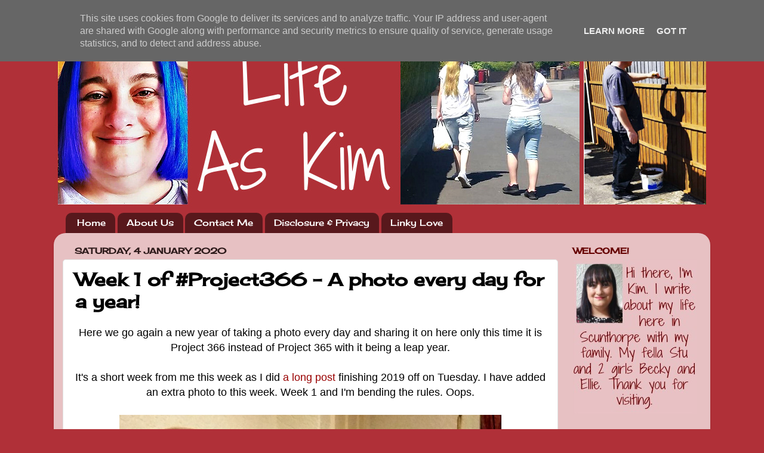

--- FILE ---
content_type: text/html; charset=UTF-8
request_url: https://www.lifeaskim.co.uk/2020/01/week-1-of-project366-photo-every-day.html
body_size: 25929
content:
<!DOCTYPE html>
<html class='v2' dir='ltr' xmlns='http://www.w3.org/1999/xhtml' xmlns:b='http://www.google.com/2005/gml/b' xmlns:data='http://www.google.com/2005/gml/data' xmlns:expr='http://www.google.com/2005/gml/expr'>
<script src="//ajax.googleapis.com/ajax/libs/jquery/1.3.2/jquery.min.js" type="text/javascript"></script>
<script type='text/javascript'>
    <![CDATA[
      jQuery('a').each(function(){var a=jQuery(this).attr('href');if(typeof a!='undefined'&&a!=""&&(a.indexOf('http://')!=-1||a.indexOf('https://')!=-1)&&a.indexOf(window.location.hostname)==-1){jQuery(this).attr("rel","nofollow")}});
    ]]>
  </script>
<head>
<link href='https://www.blogger.com/static/v1/widgets/335934321-css_bundle_v2.css' rel='stylesheet' type='text/css'/>
<!-- Google tag (gtag.js) -->
<script async='async' src='https://www.googletagmanager.com/gtag/js?id=G-KW39V7HN5K'></script>
<script>
  window.dataLayer = window.dataLayer || [];
  function gtag(){dataLayer.push(arguments);}
  gtag('js', new Date());

  gtag('config', 'G-KW39V7HN5K');
</script>
<meta content='width=1100' name='viewport'/>
<meta content='text/html; charset=UTF-8' http-equiv='Content-Type'/>
<meta content='blogger' name='generator'/>
<link href='https://www.lifeaskim.co.uk/favicon.ico' rel='icon' type='image/x-icon'/>
<link href='https://www.lifeaskim.co.uk/2020/01/week-1-of-project366-photo-every-day.html' rel='canonical'/>
<link rel="alternate" type="application/atom+xml" title="Life As Kim - Atom" href="https://www.lifeaskim.co.uk/feeds/posts/default" />
<link rel="alternate" type="application/rss+xml" title="Life As Kim - RSS" href="https://www.lifeaskim.co.uk/feeds/posts/default?alt=rss" />
<link rel="service.post" type="application/atom+xml" title="Life As Kim - Atom" href="https://www.blogger.com/feeds/3797136949052460166/posts/default" />

<link rel="alternate" type="application/atom+xml" title="Life As Kim - Atom" href="https://www.lifeaskim.co.uk/feeds/6118638358776651532/comments/default" />
<!--Can't find substitution for tag [blog.ieCssRetrofitLinks]-->
<link href='https://blogger.googleusercontent.com/img/b/R29vZ2xl/AVvXsEgmTobkEKgoFLTfM9sN22tXaQfjDZGUWYy-edK59Hmv-RC6Se_mSSC5WkZEQicEdqsHOXI_ctEbxdhLLF6W9QhxqLyCLcR6m84cCouPj6VNUnkKw29MmQstLgnub81xJ4gXS2U3b6d7t1A/s640/1.PNG' rel='image_src'/>
<meta content='https://www.lifeaskim.co.uk/2020/01/week-1-of-project366-photo-every-day.html' property='og:url'/>
<meta content='Week 1 of #Project366 - A photo every day for a year!' property='og:title'/>
<meta content='Blogging about life with my fella and two girls, meal planning, days out,  reviews, heart defects and lots more.' property='og:description'/>
<meta content='https://blogger.googleusercontent.com/img/b/R29vZ2xl/AVvXsEgmTobkEKgoFLTfM9sN22tXaQfjDZGUWYy-edK59Hmv-RC6Se_mSSC5WkZEQicEdqsHOXI_ctEbxdhLLF6W9QhxqLyCLcR6m84cCouPj6VNUnkKw29MmQstLgnub81xJ4gXS2U3b6d7t1A/w1200-h630-p-k-no-nu/1.PNG' property='og:image'/>
<title>
Life As Kim: Week 1 of #Project366 - A photo every day for a year!
</title>
<style type='text/css'>@font-face{font-family:'Cherry Cream Soda';font-style:normal;font-weight:400;font-display:swap;src:url(//fonts.gstatic.com/s/cherrycreamsoda/v21/UMBIrOxBrW6w2FFyi9paG0fdVdRciQd9A98ZD47H.woff2)format('woff2');unicode-range:U+0000-00FF,U+0131,U+0152-0153,U+02BB-02BC,U+02C6,U+02DA,U+02DC,U+0304,U+0308,U+0329,U+2000-206F,U+20AC,U+2122,U+2191,U+2193,U+2212,U+2215,U+FEFF,U+FFFD;}</style>
<style id='page-skin-1' type='text/css'><!--
/*-----------------------------------------------
Blogger Template Style
Name:     Picture Window
Designer: Josh Peterson
URL:      www.noaesthetic.com
----------------------------------------------- */
/* Variable definitions
====================
<Variable name="keycolor" description="Main Color" type="color" default="#1a222a"/>
<Variable name="body.background" description="Body Background" type="background"
color="#b03038" default="#111111 url(//themes.googleusercontent.com/image?id=1OACCYOE0-eoTRTfsBuX1NMN9nz599ufI1Jh0CggPFA_sK80AGkIr8pLtYRpNUKPmwtEa) repeat-x fixed top center"/>
<Group description="Page Text" selector="body">
<Variable name="body.font" description="Font" type="font"
default="normal normal 15px Arial, Tahoma, Helvetica, FreeSans, sans-serif"/>
<Variable name="body.text.color" description="Text Color" type="color" default="#333333"/>
</Group>
<Group description="Backgrounds" selector=".body-fauxcolumns-outer">
<Variable name="body.background.color" description="Outer Background" type="color" default="#296695"/>
<Variable name="header.background.color" description="Header Background" type="color" default="transparent"/>
<Variable name="post.background.color" description="Post Background" type="color" default="#ffffff"/>
</Group>
<Group description="Links" selector=".main-outer">
<Variable name="link.color" description="Link Color" type="color" default="#336699"/>
<Variable name="link.visited.color" description="Visited Color" type="color" default="#6699cc"/>
<Variable name="link.hover.color" description="Hover Color" type="color" default="#33aaff"/>
</Group>
<Group description="Blog Title" selector=".header h1">
<Variable name="header.font" description="Title Font" type="font"
default="normal normal 36px Arial, Tahoma, Helvetica, FreeSans, sans-serif"/>
<Variable name="header.text.color" description="Text Color" type="color" default="#ffffff" />
</Group>
<Group description="Tabs Text" selector=".tabs-inner .widget li a">
<Variable name="tabs.font" description="Font" type="font"
default="normal normal 15px Arial, Tahoma, Helvetica, FreeSans, sans-serif"/>
<Variable name="tabs.text.color" description="Text Color" type="color" default="#ffffff"/>
<Variable name="tabs.selected.text.color" description="Selected Color" type="color" default="#990000"/>
</Group>
<Group description="Tabs Background" selector=".tabs-outer .PageList">
<Variable name="tabs.background.color" description="Background Color" type="color" default="transparent"/>
<Variable name="tabs.selected.background.color" description="Selected Color" type="color" default="transparent"/>
<Variable name="tabs.separator.color" description="Separator Color" type="color" default="transparent"/>
</Group>
<Group description="Post Title" selector="h3.post-title, .comments h4">
<Variable name="post.title.font" description="Title Font" type="font"
default="normal normal 18px Arial, Tahoma, Helvetica, FreeSans, sans-serif"/>
</Group>
<Group description="Date Header" selector=".date-header">
<Variable name="date.header.color" description="Text Color" type="color" default="#000000"/>
</Group>
<Group description="Post" selector=".post">
<Variable name="post.footer.text.color" description="Footer Text Color" type="color" default="#999999"/>
<Variable name="post.border.color" description="Border Color" type="color" default="#dddddd"/>
</Group>
<Group description="Gadgets" selector="h2">
<Variable name="widget.title.font" description="Title Font" type="font"
default="bold normal 13px Arial, Tahoma, Helvetica, FreeSans, sans-serif"/>
<Variable name="widget.title.text.color" description="Title Color" type="color" default="#888888"/>
</Group>
<Group description="Footer" selector=".footer-outer">
<Variable name="footer.text.color" description="Text Color" type="color" default="#cccccc"/>
<Variable name="footer.widget.title.text.color" description="Gadget Title Color" type="color" default="#aaaaaa"/>
</Group>
<Group description="Footer Links" selector=".footer-outer">
<Variable name="footer.link.color" description="Link Color" type="color" default="#99ccee"/>
<Variable name="footer.link.visited.color" description="Visited Color" type="color" default="#77aaee"/>
<Variable name="footer.link.hover.color" description="Hover Color" type="color" default="#33aaff"/>
</Group>
<Variable name="content.margin" description="Content Margin Top" type="length" default="20px" min="0" max="100px"/>
<Variable name="content.padding" description="Content Padding" type="length" default="0" min="0" max="100px"/>
<Variable name="content.background" description="Content Background" type="background"
default="transparent none repeat scroll top left"/>
<Variable name="content.border.radius" description="Content Border Radius" type="length" default="0" min="0" max="100px"/>
<Variable name="content.shadow.spread" description="Content Shadow Spread" type="length" default="0" min="0" max="100px"/>
<Variable name="header.padding" description="Header Padding" type="length" default="0" min="0" max="100px"/>
<Variable name="header.background.gradient" description="Header Gradient" type="url"
default="none"/>
<Variable name="header.border.radius" description="Header Border Radius" type="length" default="0" min="0" max="100px"/>
<Variable name="main.border.radius.top" description="Main Border Radius" type="length" default="20px" min="0" max="100px"/>
<Variable name="footer.border.radius.top" description="Footer Border Radius Top" type="length" default="0" min="0" max="100px"/>
<Variable name="footer.border.radius.bottom" description="Footer Border Radius Bottom" type="length" default="20px" min="0" max="100px"/>
<Variable name="region.shadow.spread" description="Main and Footer Shadow Spread" type="length" default="3px" min="0" max="100px"/>
<Variable name="region.shadow.offset" description="Main and Footer Shadow Offset" type="length" default="1px" min="-50px" max="50px"/>
<Variable name="tabs.background.gradient" description="Tab Background Gradient" type="url" default="none"/>
<Variable name="tab.selected.background.gradient" description="Selected Tab Background" type="url"
default="url(//www.blogblog.com/1kt/transparent/white80.png)"/>
<Variable name="tab.background" description="Tab Background" type="background"
default="transparent url(//www.blogblog.com/1kt/transparent/black50.png) repeat scroll top left"/>
<Variable name="tab.border.radius" description="Tab Border Radius" type="length" default="10px" min="0" max="100px"/>
<Variable name="tab.first.border.radius" description="First Tab Border Radius" type="length" default="10px" min="0" max="100px"/>
<Variable name="tabs.border.radius" description="Tabs Border Radius" type="length" default="0" min="0" max="100px"/>
<Variable name="tabs.spacing" description="Tab Spacing" type="length" default=".25em" min="0" max="10em"/>
<Variable name="tabs.margin.bottom" description="Tab Margin Bottom" type="length" default="0" min="0" max="100px"/>
<Variable name="tabs.margin.sides" description="Tab Margin Sides" type="length" default="20px" min="0" max="100px"/>
<Variable name="main.background" description="Main Background" type="background"
default="transparent url(//www.blogblog.com/1kt/transparent/white80.png) repeat scroll top left"/>
<Variable name="main.padding.sides" description="Main Padding Sides" type="length" default="20px" min="0" max="100px"/>
<Variable name="footer.background" description="Footer Background" type="background"
default="transparent url(//www.blogblog.com/1kt/transparent/black50.png) repeat scroll top left"/>
<Variable name="post.margin.sides" description="Post Margin Sides" type="length" default="-20px" min="-50px" max="50px"/>
<Variable name="post.border.radius" description="Post Border Radius" type="length" default="5px" min="0" max="100px"/>
<Variable name="widget.title.text.transform" description="Widget Title Text Transform" type="string" default="uppercase"/>
<Variable name="mobile.background.overlay" description="Mobile Background Overlay" type="string"
default="transparent none repeat scroll top left"/>
<Variable name="startSide" description="Side where text starts in blog language" type="automatic" default="left"/>
<Variable name="endSide" description="Side where text ends in blog language" type="automatic" default="right"/>
*/
/* Content
----------------------------------------------- */
body {
font: normal normal 15px Cherry Cream Soda;
color: #000000;
background: #b03038 none no-repeat scroll center center;
}
html body .region-inner {
min-width: 0;
max-width: 100%;
width: auto;
}
.content-outer {
font-size: 90%;
}
a:link {
text-decoration:none;
color: #990000;
}
a:visited {
text-decoration:none;
color: #cc0000;
}
a:hover {
text-decoration:underline;
color: #ff4251;
}
.content-outer {
background: transparent none repeat scroll top left;
-moz-border-radius: 0;
-webkit-border-radius: 0;
-goog-ms-border-radius: 0;
border-radius: 0;
-moz-box-shadow: 0 0 0 rgba(0, 0, 0, .15);
-webkit-box-shadow: 0 0 0 rgba(0, 0, 0, .15);
-goog-ms-box-shadow: 0 0 0 rgba(0, 0, 0, .15);
box-shadow: 0 0 0 rgba(0, 0, 0, .15);
margin: 20px auto;
}
.content-inner {
padding: 0;
}
/* Header
----------------------------------------------- */
.header-outer {
background: rgba(82, 82, 82, 0) none repeat-x scroll top left;
_background-image: none;
color: #ffffff;
-moz-border-radius: 0;
-webkit-border-radius: 0;
-goog-ms-border-radius: 0;
border-radius: 0;
}
.Header img, .Header #header-inner {
-moz-border-radius: 0;
-webkit-border-radius: 0;
-goog-ms-border-radius: 0;
border-radius: 0;
}
.header-inner .Header .titlewrapper,
.header-inner .Header .descriptionwrapper {
padding-left: 0;
padding-right: 0;
}
.Header h1 {
font: normal bold 70px Cherry Cream Soda;
text-shadow: 1px 1px 3px rgba(0, 0, 0, 0.3);
}
.Header h1 a {
color: #ffffff;
}
.Header .description {
font-size: 130%;
}
/* Tabs
----------------------------------------------- */
.tabs-inner {
margin: .5em 20px 0;
padding: 0;
}
.tabs-inner .section {
margin: 0;
}
.tabs-inner .widget ul {
padding: 0;
background: rgba(82, 82, 82, 0) none repeat scroll bottom;
-moz-border-radius: 0;
-webkit-border-radius: 0;
-goog-ms-border-radius: 0;
border-radius: 0;
}
.tabs-inner .widget li {
border: none;
}
.tabs-inner .widget li a {
display: inline-block;
padding: .5em 1em;
margin-right: .25em;
color: #ffffff;
font: normal normal 15px Cherry Cream Soda;
-moz-border-radius: 10px 10px 0 0;
-webkit-border-top-left-radius: 10px;
-webkit-border-top-right-radius: 10px;
-goog-ms-border-radius: 10px 10px 0 0;
border-radius: 10px 10px 0 0;
background: transparent url(//www.blogblog.com/1kt/transparent/black50.png) repeat scroll top left;
border-right: 1px solid rgba(82, 82, 82, 0);
}
.tabs-inner .widget li:first-child a {
padding-left: 1.25em;
-moz-border-radius-topleft: 10px;
-moz-border-radius-bottomleft: 0;
-webkit-border-top-left-radius: 10px;
-webkit-border-bottom-left-radius: 0;
-goog-ms-border-top-left-radius: 10px;
-goog-ms-border-bottom-left-radius: 0;
border-top-left-radius: 10px;
border-bottom-left-radius: 0;
}
.tabs-inner .widget li.selected a,
.tabs-inner .widget li a:hover {
position: relative;
z-index: 1;
background: rgba(82, 82, 82, 0) url(//www.blogblog.com/1kt/transparent/white80.png) repeat scroll bottom;
color: #bf0506;
-moz-box-shadow: 0 0 3px rgba(0, 0, 0, .15);
-webkit-box-shadow: 0 0 3px rgba(0, 0, 0, .15);
-goog-ms-box-shadow: 0 0 3px rgba(0, 0, 0, .15);
box-shadow: 0 0 3px rgba(0, 0, 0, .15);
}
/* Headings
----------------------------------------------- */
h2 {
font: normal bold 100% Cherry Cream Soda;
text-transform: uppercase;
color: #660000;
margin: .5em 0;
}
/* Main
----------------------------------------------- */
.main-outer {
background: transparent url(//www.blogblog.com/1kt/transparent/white80.png) repeat scroll top left;
-moz-border-radius: 20px 20px 0 0;
-webkit-border-top-left-radius: 20px;
-webkit-border-top-right-radius: 20px;
-webkit-border-bottom-left-radius: 0;
-webkit-border-bottom-right-radius: 0;
-goog-ms-border-radius: 20px 20px 0 0;
border-radius: 20px 20px 0 0;
-moz-box-shadow: 0 1px 3px rgba(0, 0, 0, .15);
-webkit-box-shadow: 0 1px 3px rgba(0, 0, 0, .15);
-goog-ms-box-shadow: 0 1px 3px rgba(0, 0, 0, .15);
box-shadow: 0 1px 3px rgba(0, 0, 0, .15);
}
.main-inner {
padding: 15px 20px 20px;
}
.main-inner .column-center-inner {
padding: 0 0;
}
.main-inner .column-left-inner {
padding-left: 0;
}
.main-inner .column-right-inner {
padding-right: 0;
}
/* Posts
----------------------------------------------- */
h3.post-title {
margin: 0;
font: normal bold 30px Cherry Cream Soda;
}
.comments h4 {
margin: 1em 0 0;
font: normal bold 30px Cherry Cream Soda;
}
.date-header span {
color: #2e1b1b;
}
.post-outer {
background-color: #ffffff;
border: solid 1px #e0e0e0;
-moz-border-radius: 5px;
-webkit-border-radius: 5px;
border-radius: 5px;
-goog-ms-border-radius: 5px;
padding: 15px 20px;
margin: 0 -20px 20px;
}
.post-body {
line-height: 1.4;
font-size: 110%;
position: relative;
}
.post-header {
margin: 0 0 1.5em;
color: #a0a0a0;
line-height: 1.6;
}
.post-footer {
margin: .5em 0 0;
color: #a0a0a0;
line-height: 1.6;
}
#blog-pager {
font-size: 140%
}
#comments .comment-author {
padding-top: 1.5em;
border-top: dashed 1px #ccc;
border-top: dashed 1px rgba(128, 128, 128, .5);
background-position: 0 1.5em;
}
#comments .comment-author:first-child {
padding-top: 0;
border-top: none;
}
.avatar-image-container {
margin: .2em 0 0;
}
/* Comments
----------------------------------------------- */
.comments .comments-content .icon.blog-author {
background-repeat: no-repeat;
background-image: url([data-uri]);
}
.comments .comments-content .loadmore a {
border-top: 1px solid #ff4251;
border-bottom: 1px solid #ff4251;
}
.comments .continue {
border-top: 2px solid #ff4251;
}
/* Widgets
----------------------------------------------- */
.widget ul, .widget #ArchiveList ul.flat {
padding: 0;
list-style: none;
}
.widget ul li, .widget #ArchiveList ul.flat li {
border-top: dashed 1px #ccc;
border-top: dashed 1px rgba(128, 128, 128, .5);
}
.widget ul li:first-child, .widget #ArchiveList ul.flat li:first-child {
border-top: none;
}
.widget .post-body ul {
list-style: disc;
}
.widget .post-body ul li {
border: none;
}
/* Footer
----------------------------------------------- */
.footer-outer {
color:#ea9999;
background: transparent url(//www.blogblog.com/1kt/transparent/black50.png) repeat scroll top left;
-moz-border-radius: 0 0 20px 20px;
-webkit-border-top-left-radius: 0;
-webkit-border-top-right-radius: 0;
-webkit-border-bottom-left-radius: 20px;
-webkit-border-bottom-right-radius: 20px;
-goog-ms-border-radius: 0 0 20px 20px;
border-radius: 0 0 20px 20px;
-moz-box-shadow: 0 1px 3px rgba(0, 0, 0, .15);
-webkit-box-shadow: 0 1px 3px rgba(0, 0, 0, .15);
-goog-ms-box-shadow: 0 1px 3px rgba(0, 0, 0, .15);
box-shadow: 0 1px 3px rgba(0, 0, 0, .15);
}
.footer-inner {
padding: 10px 20px 20px;
}
.footer-outer a {
color: #efa1a8;
}
.footer-outer a:visited {
color: #ef8881;
}
.footer-outer a:hover {
color: #ff4251;
}
.footer-outer .widget h2 {
color: #b0b0b0;
}
/* Mobile
----------------------------------------------- */
html body.mobile {
height: auto;
}
html body.mobile {
min-height: 480px;
background-size: 100% auto;
}
.mobile .body-fauxcolumn-outer {
background: transparent none repeat scroll top left;
}
html .mobile .mobile-date-outer, html .mobile .blog-pager {
border-bottom: none;
background: transparent url(//www.blogblog.com/1kt/transparent/white80.png) repeat scroll top left;
margin-bottom: 10px;
}
.mobile .date-outer {
background: transparent url(//www.blogblog.com/1kt/transparent/white80.png) repeat scroll top left;
}
.mobile .header-outer, .mobile .main-outer,
.mobile .post-outer, .mobile .footer-outer {
-moz-border-radius: 0;
-webkit-border-radius: 0;
-goog-ms-border-radius: 0;
border-radius: 0;
}
.mobile .content-outer,
.mobile .main-outer,
.mobile .post-outer {
background: inherit;
border: none;
}
.mobile .content-outer {
font-size: 100%;
}
.mobile-link-button {
background-color: #990000;
}
.mobile-link-button a:link, .mobile-link-button a:visited {
color: #ffffff;
}
.mobile-index-contents {
color: #000000;
}
.mobile .tabs-inner .PageList .widget-content {
background: rgba(82, 82, 82, 0) url(//www.blogblog.com/1kt/transparent/white80.png) repeat scroll bottom;
color: #bf0506;
}
.mobile .tabs-inner .PageList .widget-content .pagelist-arrow {
border-left: 1px solid rgba(82, 82, 82, 0);
}
.

--></style>
<style id='template-skin-1' type='text/css'><!--
body {
min-width: 1100px;
}
.content-outer, .content-fauxcolumn-outer, .region-inner {
min-width: 1100px;
max-width: 1100px;
_width: 1100px;
}
.main-inner .columns {
padding-left: 0px;
padding-right: 240px;
}
.main-inner .fauxcolumn-center-outer {
left: 0px;
right: 240px;
/* IE6 does not respect left and right together */
_width: expression(this.parentNode.offsetWidth -
parseInt("0px") -
parseInt("240px") + 'px');
}
.main-inner .fauxcolumn-left-outer {
width: 0px;
}
.main-inner .fauxcolumn-right-outer {
width: 240px;
}
.main-inner .column-left-outer {
width: 0px;
right: 100%;
margin-left: -0px;
}
.main-inner .column-right-outer {
width: 240px;
margin-right: -240px;
}
#layout {
min-width: 0;
}
#layout .content-outer {
min-width: 0;
width: 800px;
}
#layout .region-inner {
min-width: 0;
width: auto;
}
--></style>
<script type='text/javascript'>
        (function(i,s,o,g,r,a,m){i['GoogleAnalyticsObject']=r;i[r]=i[r]||function(){
        (i[r].q=i[r].q||[]).push(arguments)},i[r].l=1*new Date();a=s.createElement(o),
        m=s.getElementsByTagName(o)[0];a.async=1;a.src=g;m.parentNode.insertBefore(a,m)
        })(window,document,'script','https://www.google-analytics.com/analytics.js','ga');
        ga('create', 'UA-37692587-1', 'auto', 'blogger');
        ga('blogger.send', 'pageview');
      </script>
<link href='https://www.blogger.com/dyn-css/authorization.css?targetBlogID=3797136949052460166&amp;zx=c04a3a5c-f419-4729-b537-436428618884' media='none' onload='if(media!=&#39;all&#39;)media=&#39;all&#39;' rel='stylesheet'/><noscript><link href='https://www.blogger.com/dyn-css/authorization.css?targetBlogID=3797136949052460166&amp;zx=c04a3a5c-f419-4729-b537-436428618884' rel='stylesheet'/></noscript>
<meta name='google-adsense-platform-account' content='ca-host-pub-1556223355139109'/>
<meta name='google-adsense-platform-domain' content='blogspot.com'/>

<!-- data-ad-client=ca-pub-1855631079746764 -->

<script type="text/javascript" language="javascript">
  // Supply ads personalization default for EEA readers
  // See https://www.blogger.com/go/adspersonalization
  adsbygoogle = window.adsbygoogle || [];
  if (typeof adsbygoogle.requestNonPersonalizedAds === 'undefined') {
    adsbygoogle.requestNonPersonalizedAds = 1;
  }
</script>


</head>
<body class='loading'>
<div class='navbar section' id='navbar'><div class='widget Navbar' data-version='1' id='Navbar1'><script type="text/javascript">
    function setAttributeOnload(object, attribute, val) {
      if(window.addEventListener) {
        window.addEventListener('load',
          function(){ object[attribute] = val; }, false);
      } else {
        window.attachEvent('onload', function(){ object[attribute] = val; });
      }
    }
  </script>
<div id="navbar-iframe-container"></div>
<script type="text/javascript" src="https://apis.google.com/js/platform.js"></script>
<script type="text/javascript">
      gapi.load("gapi.iframes:gapi.iframes.style.bubble", function() {
        if (gapi.iframes && gapi.iframes.getContext) {
          gapi.iframes.getContext().openChild({
              url: 'https://www.blogger.com/navbar/3797136949052460166?po\x3d6118638358776651532\x26origin\x3dhttps://www.lifeaskim.co.uk',
              where: document.getElementById("navbar-iframe-container"),
              id: "navbar-iframe"
          });
        }
      });
    </script><script type="text/javascript">
(function() {
var script = document.createElement('script');
script.type = 'text/javascript';
script.src = '//pagead2.googlesyndication.com/pagead/js/google_top_exp.js';
var head = document.getElementsByTagName('head')[0];
if (head) {
head.appendChild(script);
}})();
</script>
</div></div>
<div class='body-fauxcolumns'>
<div class='fauxcolumn-outer body-fauxcolumn-outer'>
<div class='cap-top'>
<div class='cap-left'></div>
<div class='cap-right'></div>
</div>
<div class='fauxborder-left'>
<div class='fauxborder-right'></div>
<div class='fauxcolumn-inner'>
</div>
</div>
<div class='cap-bottom'>
<div class='cap-left'></div>
<div class='cap-right'></div>
</div>
</div>
</div>
<div class='content'>
<div class='content-fauxcolumns'>
<div class='fauxcolumn-outer content-fauxcolumn-outer'>
<div class='cap-top'>
<div class='cap-left'></div>
<div class='cap-right'></div>
</div>
<div class='fauxborder-left'>
<div class='fauxborder-right'></div>
<div class='fauxcolumn-inner'>
</div>
</div>
<div class='cap-bottom'>
<div class='cap-left'></div>
<div class='cap-right'></div>
</div>
</div>
</div>
<div class='content-outer'>
<div class='content-cap-top cap-top'>
<div class='cap-left'></div>
<div class='cap-right'></div>
</div>
<div class='fauxborder-left content-fauxborder-left'>
<div class='fauxborder-right content-fauxborder-right'></div>
<div class='content-inner'>
<header>
<div class='header-outer'>
<div class='header-cap-top cap-top'>
<div class='cap-left'></div>
<div class='cap-right'></div>
</div>
<div class='fauxborder-left header-fauxborder-left'>
<div class='fauxborder-right header-fauxborder-right'></div>
<div class='region-inner header-inner'>
<div class='header section' id='header'><div class='widget Header' data-version='1' id='Header1'>
<div id='header-inner'>
<a href='https://www.lifeaskim.co.uk/' style='display: block'>
<img alt='Life As Kim' height='300px; ' id='Header1_headerimg' src='https://blogger.googleusercontent.com/img/b/R29vZ2xl/AVvXsEihwp6IbiU1nQLqh6rw0q3YRWJ9H5n22giRedR1-sW9GGT_gZyTm_TAD2r4_Xg4sr4kd5Kh6QEMzgGZqObcmsqIwm8uSnwJ7htS0zefSueGle6NrP1oYn49l4MpH7ZHuzn48-umTcTXuC0/s1600/LAK+header+june+2021.jpg' style='display: block' width='1100px; '/>
</a>
</div>
</div></div>
</div>
</div>
<div class='header-cap-bottom cap-bottom'>
<div class='cap-left'></div>
<div class='cap-right'></div>
</div>
</div>
</header>
<div class='tabs-outer'>
<div class='tabs-cap-top cap-top'>
<div class='cap-left'></div>
<div class='cap-right'></div>
</div>
<div class='fauxborder-left tabs-fauxborder-left'>
<div class='fauxborder-right tabs-fauxborder-right'></div>
<div class='region-inner tabs-inner'>
<div class='tabs section' id='crosscol'><div class='widget PageList' data-version='1' id='PageList1'>
<h2>
Pages
</h2>
<div class='widget-content'>
<ul>
<li>
<a href='https://www.lifeaskim.co.uk/'>
Home
</a>
</li>
<li>
<a href='https://www.lifeaskim.co.uk/p/about-us.html'>
About Us
</a>
</li>
<li>
<a href='https://www.lifeaskim.co.uk/p/contact-me_21.html'>
Contact Me
</a>
</li>
<li>
<a href='https://www.lifeaskim.co.uk/p/blog-page.html'>
Disclosure &amp; Privacy
</a>
</li>
<li>
<a href='https://www.lifeaskim.co.uk/p/here-are-some-of-wonderful-blog-hops-i.html'>
Linky Love
</a>
</li>
</ul>
<div class='clear'></div>
</div>
</div></div>
<div class='tabs no-items section' id='crosscol-overflow'></div>
</div>
</div>
<div class='tabs-cap-bottom cap-bottom'>
<div class='cap-left'></div>
<div class='cap-right'></div>
</div>
</div>
<div class='main-outer'>
<div class='main-cap-top cap-top'>
<div class='cap-left'></div>
<div class='cap-right'></div>
</div>
<div class='fauxborder-left main-fauxborder-left'>
<div class='fauxborder-right main-fauxborder-right'></div>
<div class='region-inner main-inner'>
<div class='columns fauxcolumns'>
<div class='fauxcolumn-outer fauxcolumn-center-outer'>
<div class='cap-top'>
<div class='cap-left'></div>
<div class='cap-right'></div>
</div>
<div class='fauxborder-left'>
<div class='fauxborder-right'></div>
<div class='fauxcolumn-inner'>
</div>
</div>
<div class='cap-bottom'>
<div class='cap-left'></div>
<div class='cap-right'></div>
</div>
</div>
<div class='fauxcolumn-outer fauxcolumn-left-outer'>
<div class='cap-top'>
<div class='cap-left'></div>
<div class='cap-right'></div>
</div>
<div class='fauxborder-left'>
<div class='fauxborder-right'></div>
<div class='fauxcolumn-inner'>
</div>
</div>
<div class='cap-bottom'>
<div class='cap-left'></div>
<div class='cap-right'></div>
</div>
</div>
<div class='fauxcolumn-outer fauxcolumn-right-outer'>
<div class='cap-top'>
<div class='cap-left'></div>
<div class='cap-right'></div>
</div>
<div class='fauxborder-left'>
<div class='fauxborder-right'></div>
<div class='fauxcolumn-inner'>
</div>
</div>
<div class='cap-bottom'>
<div class='cap-left'></div>
<div class='cap-right'></div>
</div>
</div>
<!-- corrects IE6 width calculation -->
<div class='columns-inner'>
<div class='column-center-outer'>
<div class='column-center-inner'>
<div class='main section' id='main'><div class='widget Blog' data-version='1' id='Blog1'>
<div class='blog-posts hfeed'>
<!--Can't find substitution for tag [defaultAdStart]-->

                                        <div class="date-outer">
                                      
<h2 class='date-header'>
<span>
Saturday, 4 January 2020
</span>
</h2>

                                        <div class="date-posts">
                                      
<div class='post-outer'>
<div class='post hentry' itemprop='blogPost' itemscope='itemscope' itemtype='http://schema.org/BlogPosting'>
<meta content='https://blogger.googleusercontent.com/img/b/R29vZ2xl/AVvXsEgmTobkEKgoFLTfM9sN22tXaQfjDZGUWYy-edK59Hmv-RC6Se_mSSC5WkZEQicEdqsHOXI_ctEbxdhLLF6W9QhxqLyCLcR6m84cCouPj6VNUnkKw29MmQstLgnub81xJ4gXS2U3b6d7t1A/s640/1.PNG' itemprop='image_url'/>
<meta content='3797136949052460166' itemprop='blogId'/>
<meta content='6118638358776651532' itemprop='postId'/>
<a name='6118638358776651532'></a>
<h3 class='post-title entry-title' itemprop='name'>
Week 1 of #Project366 - A photo every day for a year!
</h3>
<div class='post-header'>
<div class='post-header-line-1'></div>
</div>
<div class='post-body entry-content' id='post-body-6118638358776651532' itemprop='description articleBody'>
<div style="text-align: center;">
<span style="font-family: &quot;arial&quot; , &quot;helvetica&quot; , sans-serif; font-size: large;">Here we go again a new year of taking a photo every day and sharing it on here only this time it is Project 366 instead of Project 365 with it being a leap year.</span></div>
<div style="text-align: center;">
<span style="font-family: &quot;arial&quot; , &quot;helvetica&quot; , sans-serif; font-size: large;"><br /></span></div>
<div style="text-align: center;">
<span style="font-family: &quot;arial&quot; , &quot;helvetica&quot; , sans-serif; font-size: large;">It's a short week from me this week as I did <a href="https://www.lifeaskim.co.uk/2019/12/the-final-one-photo-every-day-for-year.html" target="_blank">a long post</a> finishing 2019 off on Tuesday. I have added an extra photo to this week. Week 1 and I'm bending the rules. Oops.</span></div>
<div style="text-align: center;">
<span style="font-family: &quot;arial&quot; , &quot;helvetica&quot; , sans-serif; font-size: large;"><br /></span></div>
<div class="separator" style="clear: both; text-align: center;">
<a href="https://blogger.googleusercontent.com/img/b/R29vZ2xl/AVvXsEgmTobkEKgoFLTfM9sN22tXaQfjDZGUWYy-edK59Hmv-RC6Se_mSSC5WkZEQicEdqsHOXI_ctEbxdhLLF6W9QhxqLyCLcR6m84cCouPj6VNUnkKw29MmQstLgnub81xJ4gXS2U3b6d7t1A/s1600/1.PNG" imageanchor="1" style="margin-left: 1em; margin-right: 1em;"><img alt="My family sat on the sofa snacking. My fella and two girls." border="0" data-original-height="370" data-original-width="595" height="396" src="https://blogger.googleusercontent.com/img/b/R29vZ2xl/AVvXsEgmTobkEKgoFLTfM9sN22tXaQfjDZGUWYy-edK59Hmv-RC6Se_mSSC5WkZEQicEdqsHOXI_ctEbxdhLLF6W9QhxqLyCLcR6m84cCouPj6VNUnkKw29MmQstLgnub81xJ4gXS2U3b6d7t1A/s640/1.PNG" title="Sitting on the sofa snacking." width="640" /></a></div>
<div class="separator" style="clear: both; text-align: center;">
<a href="https://blogger.googleusercontent.com/img/b/R29vZ2xl/AVvXsEhIFt4LHzeq00aMCrv9Cjac45YolwbR91K2RkKh-J3bnJrjeqIP603vtwYYq6tJrvl97P6jXXReENGdJYjNjLLXs08xIMKLhMWizhMnij06SKFV9D_WhuADCdaXQabklxiBOq-UPLTT_6M/s1600/2.PNG" imageanchor="1" style="margin-left: 1em; margin-right: 1em;"><img alt="A slice of Christmas cake on a white plate." border="0" data-original-height="443" data-original-width="591" height="478" src="https://blogger.googleusercontent.com/img/b/R29vZ2xl/AVvXsEhIFt4LHzeq00aMCrv9Cjac45YolwbR91K2RkKh-J3bnJrjeqIP603vtwYYq6tJrvl97P6jXXReENGdJYjNjLLXs08xIMKLhMWizhMnij06SKFV9D_WhuADCdaXQabklxiBOq-UPLTT_6M/s640/2.PNG" title="Christmas cake" width="640" /></a></div>
<div class="separator" style="clear: both; text-align: center;">
<a href="https://blogger.googleusercontent.com/img/b/R29vZ2xl/AVvXsEgiPTdkxfXoa_owLusaF2t2iKDq8x6koSWIqKjoVuCrngs3KzpspEWiwgwoO1meTGg42RRqtk4B37RDgA0i1r3mHnyM5AGpTK_DIp8wmuehRMrcF2aBlnPPKnSCrsv5exKna7VIClWUHGM/s1600/3.PNG" imageanchor="1" style="margin-left: 1em; margin-right: 1em;"><img alt="My youngest on the left and my teen on the right." border="0" data-original-height="438" data-original-width="1021" height="274" src="https://blogger.googleusercontent.com/img/b/R29vZ2xl/AVvXsEgiPTdkxfXoa_owLusaF2t2iKDq8x6koSWIqKjoVuCrngs3KzpspEWiwgwoO1meTGg42RRqtk4B37RDgA0i1r3mHnyM5AGpTK_DIp8wmuehRMrcF2aBlnPPKnSCrsv5exKna7VIClWUHGM/s640/3.PNG" title="My two girls." width="640" /></a></div>
<div style="text-align: center;">
<span style="font-family: &quot;arial&quot; , &quot;helvetica&quot; , sans-serif; font-size: large;"><br /></span></div>
<div style="text-align: center;">
<span style="font-family: &quot;arial&quot; , &quot;helvetica&quot; , sans-serif; font-size: large;"><b>1/366 - 1st January</b></span></div>
<div style="text-align: center;">
<span style="font-family: &quot;arial&quot; , &quot;helvetica&quot; , sans-serif; font-size: large;">I didn't take any photos during the day on New Years Day but there was plenty just after midnight. We had a lovely evening playing board games, chatting, listening to music and there was of course a lot of snacking.</span></div>
<div style="text-align: center;">
<span style="font-family: &quot;arial&quot; , &quot;helvetica&quot; , sans-serif; font-size: large;"><br /></span></div>
<div style="text-align: center;">
<span style="font-family: &quot;arial&quot; , &quot;helvetica&quot; , sans-serif; font-size: large;"><b>2/366 - 2nd January</b></span></div>
<div style="text-align: center;">
<span style="font-family: &quot;arial&quot; , &quot;helvetica&quot; , sans-serif; font-size: large;">Christmas was officially over when I ate the last slice of Christmas cake.</span></div>
<div style="text-align: center;">
<span style="font-family: &quot;arial&quot; , &quot;helvetica&quot; , sans-serif; font-size: large;"><br /></span></div>
<div style="text-align: center;">
<span style="font-family: &quot;arial&quot; , &quot;helvetica&quot; , sans-serif; font-size: large;"><b>3/366 - 3rd January</b></span></div>
<div style="text-align: center;">
<span style="font-family: &quot;arial&quot; , &quot;helvetica&quot; , sans-serif; font-size: large;">We went to get Becky's heart scanned again. They missed a couple of readings and photos off the scan she had in November so it was better to be safe than sorry. We went to the cafe we always visit when we go into town for a late lunch. All day breakfasts all round! I took a photo each of the girls and I couldn't decide which to use so there is both of them. They're growing up far too fast. This year they turn 13 and 18. Eek!</span></div>
<div class="inlinkz-widget" data-uuid="28cb929e65eb4071a69077e6d94ff30b" style="background-color: #eceff1; border-radius: 7px; font-family: &quot;helvetica neue&quot; , &quot;helvetica&quot; , &quot;arial&quot; , sans-serif; font-size: 16px; margin: 30px 0; text-align: center; width: 100%;">
<div style="padding: 8px;">
<div style="margin-bottom: 15px;">
You are invited to the <strong>Inlinkz</strong> link party!</div>
<a href="https://fresh.inlinkz.com/p/28cb929e65eb4071a69077e6d94ff30b" rel="nofollow" style="background: #209cee; border-radius: 4px; color: #efefef; padding: 5px 20px; text-decoration: none;" target="_blank">Click here to enter</a></div>
</div>
<span style="display: none;"><script async="true" src="https://fresh.inlinkz.com/js/widget/load.js?id=c8cd94ed6d171cb9d89d"></script></span><!-- ends InLinkz code -->
<div style='clear: both;'></div>
</div>
<div class='post-footer'>
<div class='post-footer-line post-footer-line-1'>
<span class='post-author vcard'>
Posted by
<span class='fn' itemprop='author' itemscope='itemscope' itemtype='http://schema.org/Person'>
<meta content='https://www.blogger.com/profile/16161778195020251767' itemprop='url'/>
<a href='https://www.blogger.com/profile/16161778195020251767' rel='author' title='author profile'>
<span itemprop='name'>
Kim Carberry
</span>
</a>
</span>
</span>
<span class='post-timestamp'>
at
<meta content='https://www.lifeaskim.co.uk/2020/01/week-1-of-project366-photo-every-day.html' itemprop='url'/>
<a class='timestamp-link' href='https://www.lifeaskim.co.uk/2020/01/week-1-of-project366-photo-every-day.html' rel='bookmark' title='permanent link'>
<abbr class='published' itemprop='datePublished' title='2020-01-04T07:46:00Z'>
07:46
</abbr>
</a>
</span>
<span class='post-comment-link'>
</span>
<span class='post-icons'>
<span class='item-control blog-admin pid-2128656542'>
<a href='https://www.blogger.com/post-edit.g?blogID=3797136949052460166&postID=6118638358776651532&from=pencil' title='Edit Post'>
<img alt='' class='icon-action' height='18' src='//img2.blogblog.com/img/icon18_edit_allbkg.gif' width='18'/>
</a>
</span>
</span>
<div class='post-share-buttons goog-inline-block'>
<a class='goog-inline-block share-button sb-email' href='https://www.blogger.com/share-post.g?blogID=3797136949052460166&postID=6118638358776651532&target=email' target='_blank' title='Email This'>
<span class='share-button-link-text'>
Email This
</span>
</a>
<a class='goog-inline-block share-button sb-blog' href='https://www.blogger.com/share-post.g?blogID=3797136949052460166&postID=6118638358776651532&target=blog' onclick='window.open(this.href, "_blank", "height=270,width=475"); return false;' target='_blank' title='BlogThis!'>
<span class='share-button-link-text'>
BlogThis!
</span>
</a>
<a class='goog-inline-block share-button sb-twitter' href='https://www.blogger.com/share-post.g?blogID=3797136949052460166&postID=6118638358776651532&target=twitter' target='_blank' title='Share to X'>
<span class='share-button-link-text'>
Share to X
</span>
</a>
<a class='goog-inline-block share-button sb-facebook' href='https://www.blogger.com/share-post.g?blogID=3797136949052460166&postID=6118638358776651532&target=facebook' onclick='window.open(this.href, "_blank", "height=430,width=640"); return false;' target='_blank' title='Share to Facebook'>
<span class='share-button-link-text'>
Share to Facebook
</span>
</a>
<a class='goog-inline-block share-button sb-pinterest' href='https://www.blogger.com/share-post.g?blogID=3797136949052460166&postID=6118638358776651532&target=pinterest' target='_blank' title='Share to Pinterest'>
<span class='share-button-link-text'>
Share to Pinterest
</span>
</a>
</div>
</div>
<div class='post-footer-line post-footer-line-2'>
<span class='post-labels'>
Labels:
<a href='https://www.lifeaskim.co.uk/search/label/Family%20Life' rel='tag'>
Family Life
</a>

                                              ,
                                            
<a href='https://www.lifeaskim.co.uk/search/label/Project%20365' rel='tag'>
Project 365
</a>
</span>
</div>
<div class='post-footer-line post-footer-line-3'>
<span class='post-location'>
</span>
</div>
</div>
</div>
<div class='comments' id='comments'>
<a name='comments'></a>
<h4>
20 comments
                                    :
                                  </h4>
<div class='comments-content'>
<script async='async' src='' type='text/javascript'></script>
<script type='text/javascript'>
                                  (function() {
                                    var items = null;
                                    var msgs = null;
                                    var config = {};
                                    // <![CDATA[
                                    var cursor = null;
                                    if (items && items.length > 0) {
                                      cursor = parseInt(items[items.length - 1].timestamp) + 1;
                                    }
                                    var bodyFromEntry = function(entry) {
                                      if (entry.gd$extendedProperty) {
                                        for (var k in entry.gd$extendedProperty) {
                                          if (entry.gd$extendedProperty[k].name == 'blogger.contentRemoved') {
                                            return '<span class="deleted-comment">' + entry.content.$t + '</span>';
                                          }
                                        }
                                      }
                                      return entry.content.$t;
                                    }
                                    var parse = function(data) {
                                      cursor = null;
                                      var comments = [];
                                      if (data && data.feed && data.feed.entry) {
                                        for (var i = 0, entry; entry = data.feed.entry[i]; i++) {
                                          var comment = {};
                                          // comment ID, parsed out of the original id format
                                          var id = /blog-(\d+).post-(\d+)/.exec(entry.id.$t);
                                          comment.id = id ? id[2] : null;
                                          comment.body = bodyFromEntry(entry);
                                          comment.timestamp = Date.parse(entry.published.$t) + '';
                                          if (entry.author && entry.author.constructor === Array) {
                                            var auth = entry.author[0];
                                            if (auth) {
                                              comment.author = {
                                                name: (auth.name ? auth.name.$t : undefined),
                                                profileUrl: (auth.uri ? auth.uri.$t : undefined),
                                                avatarUrl: (auth.gd$image ? auth.gd$image.src : undefined)
                                              };
                                            }
                                          }
                                          if (entry.link) {
                                            if (entry.link[2]) {
                                              comment.link = comment.permalink = entry.link[2].href;
                                            }
                                            if (entry.link[3]) {
                                              var pid = /.*comments\/default\/(\d+)\?.*/.exec(entry.link[3].href);
                                              if (pid && pid[1]) {
                                                comment.parentId = pid[1];
                                              }
                                            }
                                          }
                                          comment.deleteclass = 'item-control blog-admin';
                                          if (entry.gd$extendedProperty) {
                                            for (var k in entry.gd$extendedProperty) {
                                              if (entry.gd$extendedProperty[k].name == 'blogger.itemClass') {
                                                comment.deleteclass += ' ' + entry.gd$extendedProperty[k].value;
                                              } else if (entry.gd$extendedProperty[k].name == 'blogger.displayTime') {
                                                comment.displayTime = entry.gd$extendedProperty[k].value;
                                              }
                                            }
                                          }
                                          comments.push(comment);
                                        }
                                      }
                                      return comments;
                                    };
                                    var paginator = function(callback) {
                                      if (hasMore()) {
                                        var url = config.feed + '?alt=json&v=2&orderby=published&reverse=false&max-results=50';
                                        if (cursor) {
                                          url += '&published-min=' + new Date(cursor).toISOString();
                                        }
                                        window.bloggercomments = function(data) {
                                          var parsed = parse(data);
                                          cursor = parsed.length < 50 ? null
                                          : parseInt(parsed[parsed.length - 1].timestamp) + 1
                                          callback(parsed);
                                          window.bloggercomments = null;
                                        }
                                        url += '&callback=bloggercomments';
                                        var script = document.createElement('script');
                                        script.type = 'text/javascript';
                                        script.src = url;
                                        document.getElementsByTagName('head')[0].appendChild(script);
                                      }
                                    };
                                    var hasMore = function() {
                                      return !!cursor;
                                    };
                                    var getMeta = function(key, comment) {
                                      if ('iswriter' == key) {
                                        var matches = !!comment.author
                                        && comment.author.name == config.authorName
                                        && comment.author.profileUrl == config.authorUrl;
                                        return matches ? 'true' : '';
                                      } else if ('deletelink' == key) {
                                        return config.baseUri + '/delete-comment.g?blogID='
                                        + config.blogId + '&postID=' + comment.id;
                                      } else if ('deleteclass' == key) {
                                        return comment.deleteclass;
                                      }
                                      return '';
                                    };
                                    var replybox = null;
                                    var replyUrlParts = null;
                                    var replyParent = undefined;
                                    var onReply = function(commentId, domId) {
                                      if (replybox == null) {
                                        // lazily cache replybox, and adjust to suit this style:
                                        replybox = document.getElementById('comment-editor');
                                        if (replybox != null) {
                                          replybox.height = '250px';
                                          replybox.style.display = 'block';
                                          replyUrlParts = replybox.src.split('#');
                                        }
                                      }
                                      if (replybox && (commentId !== replyParent)) {
                                        document.getElementById(domId).insertBefore(replybox, null);
                                        replybox.src = replyUrlParts[0]
                                        + (commentId ? '&parentID=' + commentId : '')
                                        + '#' + replyUrlParts[1];
                                        replyParent = commentId;
                                      }
                                    };
                                    var hash = (window.location.hash || '#').substring(1);
                                    var startThread, targetComment;
                                    if (/^comment-form_/.test(hash)) {
                                      startThread = hash.substring('comment-form_'.length);
                                    } else if (/^c[0-9]+$/.test(hash)) {
                                      targetComment = hash.substring(1);
                                    }
                                    // Configure commenting API:
                                    var configJso = {
                                      'maxDepth': config.maxThreadDepth
                                    };
                                    var provider = {
                                      'id': config.postId,
                                      'data': items,
                                      'loadNext': paginator,
                                      'hasMore': hasMore,
                                      'getMeta': getMeta,
                                      'onReply': onReply,
                                      'rendered': true,
                                      'initComment': targetComment,
                                      'initReplyThread': startThread,
                                      'config': configJso,
                                      'messages': msgs
                                    };
                                    var render = function() {
                                      if (window.goog && window.goog.comments) {
                                        var holder = document.getElementById('comment-holder');
                                        window.goog.comments.render(holder, provider);
                                      }
                                    };
                                    // render now, or queue to render when library loads:
                                    if (window.goog && window.goog.comments) {
                                      render();
                                    } else {
                                      window.goog = window.goog || {};
                                      window.goog.comments = window.goog.comments || {};
                                      window.goog.comments.loadQueue = window.goog.comments.loadQueue || [];
                                      window.goog.comments.loadQueue.push(render);
                                    }
                                  })();
                                  // ]]>
                                </script>
<div id='comment-holder'>
<div class="comment-thread toplevel-thread"><ol id="top-ra"><li class="comment" id="c1784962713918844211"><div class="avatar-image-container"><img src="//resources.blogblog.com/img/blank.gif" alt=""/></div><div class="comment-block"><div class="comment-header"><cite class="user"><a href="https://bubbablueandme.com" rel="nofollow">Emma T</a></cite><span class="icon user "></span><span class="datetime secondary-text"><a rel="nofollow" href="https://www.lifeaskim.co.uk/2020/01/week-1-of-project366-photo-every-day.html?showComment=1578157445018#c1784962713918844211">4 January 2020 at 17:04</a></span></div><p class="comment-content">Nice to have a lunch date with them. Can&#39;t believe Becky will be 18! Same age as nephew number 3 here. (4&#39;s ok isn&#39;t it, usually goes til Saturdays which is 4 days!) Happy new year</p><span class="comment-actions secondary-text"><a class="comment-reply" target="_self" data-comment-id="1784962713918844211">Reply</a><span class="item-control blog-admin blog-admin pid-632163431"><a target="_self" href="https://www.blogger.com/comment/delete/3797136949052460166/1784962713918844211">Delete</a></span></span></div><div class="comment-replies"><div id="c1784962713918844211-rt" class="comment-thread inline-thread"><span class="thread-toggle thread-expanded"><span class="thread-arrow"></span><span class="thread-count"><a target="_self">Replies</a></span></span><ol id="c1784962713918844211-ra" class="thread-chrome thread-expanded"><div><li class="comment" id="c3902447362776107173"><div class="avatar-image-container"><img src="//4.bp.blogspot.com/-vO7r_LzcYWg/Y5c4mPQOpsI/AAAAAAABDBA/F0KFmolWhQQa1IJbPo5nIRrt2MJFJbP3ACK4BGAYYCw/s35/LAK%252520LINKY.png" alt=""/></div><div class="comment-block"><div class="comment-header"><cite class="user"><a href="https://www.blogger.com/profile/16161778195020251767" rel="nofollow">Kim Carberry</a></cite><span class="icon user blog-author"></span><span class="datetime secondary-text"><a rel="nofollow" href="https://www.lifeaskim.co.uk/2020/01/week-1-of-project366-photo-every-day.html?showComment=1578170242773#c3902447362776107173">4 January 2020 at 20:37</a></span></div><p class="comment-content">Yep! 18 this year, it makes me feel so old. lol<br>Wishing you all the best for 2020 x </p><span class="comment-actions secondary-text"><span class="item-control blog-admin blog-admin pid-2128656542"><a target="_self" href="https://www.blogger.com/comment/delete/3797136949052460166/3902447362776107173">Delete</a></span></span></div><div class="comment-replies"><div id="c3902447362776107173-rt" class="comment-thread inline-thread hidden"><span class="thread-toggle thread-expanded"><span class="thread-arrow"></span><span class="thread-count"><a target="_self">Replies</a></span></span><ol id="c3902447362776107173-ra" class="thread-chrome thread-expanded"><div></div><div id="c3902447362776107173-continue" class="continue"><a class="comment-reply" target="_self" data-comment-id="3902447362776107173">Reply</a></div></ol></div></div><div class="comment-replybox-single" id="c3902447362776107173-ce"></div></li></div><div id="c1784962713918844211-continue" class="continue"><a class="comment-reply" target="_self" data-comment-id="1784962713918844211">Reply</a></div></ol></div></div><div class="comment-replybox-single" id="c1784962713918844211-ce"></div></li><li class="comment" id="c7058980192717937951"><div class="avatar-image-container"><img src="//blogger.googleusercontent.com/img/b/R29vZ2xl/AVvXsEi_TMH_Jr1sz38a5W6PK3n1gny1m8dT_P9QDN_urqV_D9dawZmXc6Nfg6VGKLC40DvN1IoSNflYS7UMfIHtyXYbt-tDnn5iIkD4y4d4s04sFGGlFlYr9GnN9AVkFrUHohI/s45-c/41.jpg" alt=""/></div><div class="comment-block"><div class="comment-header"><cite class="user"><a href="https://www.blogger.com/profile/02568740617728527002" rel="nofollow">Chickenruby</a></cite><span class="icon user "></span><span class="datetime secondary-text"><a rel="nofollow" href="https://www.lifeaskim.co.uk/2020/01/week-1-of-project366-photo-every-day.html?showComment=1578160971990#c7058980192717937951">4 January 2020 at 18:02</a></span></div><p class="comment-content">Glad to hear all went well with the heart scan, you must all be very relieved. No way are they 13 and 18 this year Kim. Happy New Year to you all and I look forward to what 2020 brings you all</p><span class="comment-actions secondary-text"><a class="comment-reply" target="_self" data-comment-id="7058980192717937951">Reply</a><span class="item-control blog-admin blog-admin pid-131449494"><a target="_self" href="https://www.blogger.com/comment/delete/3797136949052460166/7058980192717937951">Delete</a></span></span></div><div class="comment-replies"><div id="c7058980192717937951-rt" class="comment-thread inline-thread"><span class="thread-toggle thread-expanded"><span class="thread-arrow"></span><span class="thread-count"><a target="_self">Replies</a></span></span><ol id="c7058980192717937951-ra" class="thread-chrome thread-expanded"><div><li class="comment" id="c6291466184182939242"><div class="avatar-image-container"><img src="//4.bp.blogspot.com/-vO7r_LzcYWg/Y5c4mPQOpsI/AAAAAAABDBA/F0KFmolWhQQa1IJbPo5nIRrt2MJFJbP3ACK4BGAYYCw/s35/LAK%252520LINKY.png" alt=""/></div><div class="comment-block"><div class="comment-header"><cite class="user"><a href="https://www.blogger.com/profile/16161778195020251767" rel="nofollow">Kim Carberry</a></cite><span class="icon user blog-author"></span><span class="datetime secondary-text"><a rel="nofollow" href="https://www.lifeaskim.co.uk/2020/01/week-1-of-project366-photo-every-day.html?showComment=1578170315774#c6291466184182939242">4 January 2020 at 20:38</a></span></div><p class="comment-content">Thank you! We knew there was nothing to worry about with the heart scan but I still found myself asking was everything OK. Yep, time flies. They grow up so fast! <br>Wishing you all the best for 2020 x </p><span class="comment-actions secondary-text"><span class="item-control blog-admin blog-admin pid-2128656542"><a target="_self" href="https://www.blogger.com/comment/delete/3797136949052460166/6291466184182939242">Delete</a></span></span></div><div class="comment-replies"><div id="c6291466184182939242-rt" class="comment-thread inline-thread hidden"><span class="thread-toggle thread-expanded"><span class="thread-arrow"></span><span class="thread-count"><a target="_self">Replies</a></span></span><ol id="c6291466184182939242-ra" class="thread-chrome thread-expanded"><div></div><div id="c6291466184182939242-continue" class="continue"><a class="comment-reply" target="_self" data-comment-id="6291466184182939242">Reply</a></div></ol></div></div><div class="comment-replybox-single" id="c6291466184182939242-ce"></div></li></div><div id="c7058980192717937951-continue" class="continue"><a class="comment-reply" target="_self" data-comment-id="7058980192717937951">Reply</a></div></ol></div></div><div class="comment-replybox-single" id="c7058980192717937951-ce"></div></li><li class="comment" id="c1959577329194637751"><div class="avatar-image-container"><img src="//www.blogger.com/img/blogger_logo_round_35.png" alt=""/></div><div class="comment-block"><div class="comment-header"><cite class="user"><a href="https://www.blogger.com/profile/16742355816514330228" rel="nofollow">Muslim Mummy</a></cite><span class="icon user "></span><span class="datetime secondary-text"><a rel="nofollow" href="https://www.lifeaskim.co.uk/2020/01/week-1-of-project366-photo-every-day.html?showComment=1578164902315#c1959577329194637751">4 January 2020 at 19:08</a></span></div><p class="comment-content">Oh wow 18! Time certainly does fly!<br><br>Sounds like you had a lovely chilled start to the New Year.</p><span class="comment-actions secondary-text"><a class="comment-reply" target="_self" data-comment-id="1959577329194637751">Reply</a><span class="item-control blog-admin blog-admin pid-94733059"><a target="_self" href="https://www.blogger.com/comment/delete/3797136949052460166/1959577329194637751">Delete</a></span></span></div><div class="comment-replies"><div id="c1959577329194637751-rt" class="comment-thread inline-thread"><span class="thread-toggle thread-expanded"><span class="thread-arrow"></span><span class="thread-count"><a target="_self">Replies</a></span></span><ol id="c1959577329194637751-ra" class="thread-chrome thread-expanded"><div><li class="comment" id="c7312433548975535721"><div class="avatar-image-container"><img src="//4.bp.blogspot.com/-vO7r_LzcYWg/Y5c4mPQOpsI/AAAAAAABDBA/F0KFmolWhQQa1IJbPo5nIRrt2MJFJbP3ACK4BGAYYCw/s35/LAK%252520LINKY.png" alt=""/></div><div class="comment-block"><div class="comment-header"><cite class="user"><a href="https://www.blogger.com/profile/16161778195020251767" rel="nofollow">Kim Carberry</a></cite><span class="icon user blog-author"></span><span class="datetime secondary-text"><a rel="nofollow" href="https://www.lifeaskim.co.uk/2020/01/week-1-of-project366-photo-every-day.html?showComment=1578170420018#c7312433548975535721">4 January 2020 at 20:40</a></span></div><p class="comment-content">We have had a great start to the year. Thank you x</p><span class="comment-actions secondary-text"><span class="item-control blog-admin blog-admin pid-2128656542"><a target="_self" href="https://www.blogger.com/comment/delete/3797136949052460166/7312433548975535721">Delete</a></span></span></div><div class="comment-replies"><div id="c7312433548975535721-rt" class="comment-thread inline-thread hidden"><span class="thread-toggle thread-expanded"><span class="thread-arrow"></span><span class="thread-count"><a target="_self">Replies</a></span></span><ol id="c7312433548975535721-ra" class="thread-chrome thread-expanded"><div></div><div id="c7312433548975535721-continue" class="continue"><a class="comment-reply" target="_self" data-comment-id="7312433548975535721">Reply</a></div></ol></div></div><div class="comment-replybox-single" id="c7312433548975535721-ce"></div></li></div><div id="c1959577329194637751-continue" class="continue"><a class="comment-reply" target="_self" data-comment-id="1959577329194637751">Reply</a></div></ol></div></div><div class="comment-replybox-single" id="c1959577329194637751-ce"></div></li><li class="comment" id="c572672949170010691"><div class="avatar-image-container"><img src="//resources.blogblog.com/img/blank.gif" alt=""/></div><div class="comment-block"><div class="comment-header"><cite class="user"><a href="https://tgmiscellany.wordpress.com" rel="nofollow">Em Gordon</a></cite><span class="icon user "></span><span class="datetime secondary-text"><a rel="nofollow" href="https://www.lifeaskim.co.uk/2020/01/week-1-of-project366-photo-every-day.html?showComment=1578199021165#c572672949170010691">5 January 2020 at 04:37</a></span></div><p class="comment-content">Both big ages! My cousins little one just turned 13, she said she&#8217;s been waiting for so long to be a teenager! Hehe that last piece of Christmas cake is a big thing, it&#8217;s a shame I don&#8217;t like it - last year I brought Hubster a small one from the British Store and it was expensive expensive and as he didn&#8217;t remember eating it I didn&#8217;t get him one this year :) (we moved to America and Christmas cake isn&#8217;t a thing, nor is Christmas pudding!)<br><br>Happy new year.</p><span class="comment-actions secondary-text"><a class="comment-reply" target="_self" data-comment-id="572672949170010691">Reply</a><span class="item-control blog-admin blog-admin pid-632163431"><a target="_self" href="https://www.blogger.com/comment/delete/3797136949052460166/572672949170010691">Delete</a></span></span></div><div class="comment-replies"><div id="c572672949170010691-rt" class="comment-thread inline-thread"><span class="thread-toggle thread-expanded"><span class="thread-arrow"></span><span class="thread-count"><a target="_self">Replies</a></span></span><ol id="c572672949170010691-ra" class="thread-chrome thread-expanded"><div><li class="comment" id="c8005173305167226331"><div class="avatar-image-container"><img src="//4.bp.blogspot.com/-vO7r_LzcYWg/Y5c4mPQOpsI/AAAAAAABDBA/F0KFmolWhQQa1IJbPo5nIRrt2MJFJbP3ACK4BGAYYCw/s35/LAK%252520LINKY.png" alt=""/></div><div class="comment-block"><div class="comment-header"><cite class="user"><a href="https://www.blogger.com/profile/16161778195020251767" rel="nofollow">Kim Carberry</a></cite><span class="icon user blog-author"></span><span class="datetime secondary-text"><a rel="nofollow" href="https://www.lifeaskim.co.uk/2020/01/week-1-of-project366-photo-every-day.html?showComment=1578240088051#c8005173305167226331">5 January 2020 at 16:01</a></span></div><p class="comment-content">My youngest is the same. She thinks there is going to be something life changing about being a teenager. lol <br>Oh my goodness. I couldn&#39;t imagine a life without Christmas cake &amp; pudding. hehehe x</p><span class="comment-actions secondary-text"><span class="item-control blog-admin blog-admin pid-2128656542"><a target="_self" href="https://www.blogger.com/comment/delete/3797136949052460166/8005173305167226331">Delete</a></span></span></div><div class="comment-replies"><div id="c8005173305167226331-rt" class="comment-thread inline-thread hidden"><span class="thread-toggle thread-expanded"><span class="thread-arrow"></span><span class="thread-count"><a target="_self">Replies</a></span></span><ol id="c8005173305167226331-ra" class="thread-chrome thread-expanded"><div></div><div id="c8005173305167226331-continue" class="continue"><a class="comment-reply" target="_self" data-comment-id="8005173305167226331">Reply</a></div></ol></div></div><div class="comment-replybox-single" id="c8005173305167226331-ce"></div></li></div><div id="c572672949170010691-continue" class="continue"><a class="comment-reply" target="_self" data-comment-id="572672949170010691">Reply</a></div></ol></div></div><div class="comment-replybox-single" id="c572672949170010691-ce"></div></li><li class="comment" id="c8538686168773589345"><div class="avatar-image-container"><img src="//blogger.googleusercontent.com/img/b/R29vZ2xl/AVvXsEhQCcttMNE2MGGIC5vt_Bk5uXeLrVt_Jlb5XmIws712OOdsvfkY2bKxd-V5BIkpp_lu2TNxJBXyR34AV7CpPRoiVumNKdfCALTQfd9JKq4_5zT8TTtoIudm96SE-atlPQ/s45-c/IMG_4211.jpg" alt=""/></div><div class="comment-block"><div class="comment-header"><cite class="user"><a href="https://www.blogger.com/profile/10113049600313050157" rel="nofollow">Galina Varese</a></cite><span class="icon user "></span><span class="datetime secondary-text"><a rel="nofollow" href="https://www.lifeaskim.co.uk/2020/01/week-1-of-project366-photo-every-day.html?showComment=1578239189457#c8538686168773589345">5 January 2020 at 15:46</a></span></div><p class="comment-content">Gosh, didn&#39;t realise Becky will be 18. That last piece of Christmas cake looks tasty. We still have our Christmas tree standing, as it&#39;s the Russian Christmas eve tomorrow.<br>Lovely to have lunch together with your girls. Happy new year, Kim!</p><span class="comment-actions secondary-text"><a class="comment-reply" target="_self" data-comment-id="8538686168773589345">Reply</a><span class="item-control blog-admin blog-admin pid-1774068513"><a target="_self" href="https://www.blogger.com/comment/delete/3797136949052460166/8538686168773589345">Delete</a></span></span></div><div class="comment-replies"><div id="c8538686168773589345-rt" class="comment-thread inline-thread"><span class="thread-toggle thread-expanded"><span class="thread-arrow"></span><span class="thread-count"><a target="_self">Replies</a></span></span><ol id="c8538686168773589345-ra" class="thread-chrome thread-expanded"><div><li class="comment" id="c5230087613413827181"><div class="avatar-image-container"><img src="//4.bp.blogspot.com/-vO7r_LzcYWg/Y5c4mPQOpsI/AAAAAAABDBA/F0KFmolWhQQa1IJbPo5nIRrt2MJFJbP3ACK4BGAYYCw/s35/LAK%252520LINKY.png" alt=""/></div><div class="comment-block"><div class="comment-header"><cite class="user"><a href="https://www.blogger.com/profile/16161778195020251767" rel="nofollow">Kim Carberry</a></cite><span class="icon user blog-author"></span><span class="datetime secondary-text"><a rel="nofollow" href="https://www.lifeaskim.co.uk/2020/01/week-1-of-project366-photo-every-day.html?showComment=1578240287541#c5230087613413827181">5 January 2020 at 16:04</a></span></div><p class="comment-content">Yep, 18 this year and she can&#39;t wait. <br>Hooray for your Christmas tree still standing. Have a wonderful 2nd Christmas!<br>Happy new year x </p><span class="comment-actions secondary-text"><span class="item-control blog-admin blog-admin pid-2128656542"><a target="_self" href="https://www.blogger.com/comment/delete/3797136949052460166/5230087613413827181">Delete</a></span></span></div><div class="comment-replies"><div id="c5230087613413827181-rt" class="comment-thread inline-thread hidden"><span class="thread-toggle thread-expanded"><span class="thread-arrow"></span><span class="thread-count"><a target="_self">Replies</a></span></span><ol id="c5230087613413827181-ra" class="thread-chrome thread-expanded"><div></div><div id="c5230087613413827181-continue" class="continue"><a class="comment-reply" target="_self" data-comment-id="5230087613413827181">Reply</a></div></ol></div></div><div class="comment-replybox-single" id="c5230087613413827181-ce"></div></li></div><div id="c8538686168773589345-continue" class="continue"><a class="comment-reply" target="_self" data-comment-id="8538686168773589345">Reply</a></div></ol></div></div><div class="comment-replybox-single" id="c8538686168773589345-ce"></div></li><li class="comment" id="c5578760840776037495"><div class="avatar-image-container"><img src="//blogger.googleusercontent.com/img/b/R29vZ2xl/AVvXsEi-_AQZQiUWfAosoe5lZnY06W1sSKfU6yNkYntTElaa-M3L5zFUCxQVBDlgTOInOlmFe8iQ8ecYwwc75N3C3Um_vHcXOceH3_fpudmCIEYZsTYBGPMHl6LyNiNz9nYcqyM/s45-c/Me+%282%29.jpg" alt=""/></div><div class="comment-block"><div class="comment-header"><cite class="user"><a href="https://www.blogger.com/profile/03781361285071744721" rel="nofollow">Mary @over40andamumtoone</a></cite><span class="icon user "></span><span class="datetime secondary-text"><a rel="nofollow" href="https://www.lifeaskim.co.uk/2020/01/week-1-of-project366-photo-every-day.html?showComment=1578407454969#c5578760840776037495">7 January 2020 at 14:30</a></span></div><p class="comment-content">Oh wow 18! where has the time gone, she&#39;ll love reaching that birthday, a little more than her um I would imagine.  Happy New Year Kim x #366</p><span class="comment-actions secondary-text"><a class="comment-reply" target="_self" data-comment-id="5578760840776037495">Reply</a><span class="item-control blog-admin blog-admin pid-2034048877"><a target="_self" href="https://www.blogger.com/comment/delete/3797136949052460166/5578760840776037495">Delete</a></span></span></div><div class="comment-replies"><div id="c5578760840776037495-rt" class="comment-thread inline-thread"><span class="thread-toggle thread-expanded"><span class="thread-arrow"></span><span class="thread-count"><a target="_self">Replies</a></span></span><ol id="c5578760840776037495-ra" class="thread-chrome thread-expanded"><div><li class="comment" id="c5417421745672335497"><div class="avatar-image-container"><img src="//4.bp.blogspot.com/-vO7r_LzcYWg/Y5c4mPQOpsI/AAAAAAABDBA/F0KFmolWhQQa1IJbPo5nIRrt2MJFJbP3ACK4BGAYYCw/s35/LAK%252520LINKY.png" alt=""/></div><div class="comment-block"><div class="comment-header"><cite class="user"><a href="https://www.blogger.com/profile/16161778195020251767" rel="nofollow">Kim Carberry</a></cite><span class="icon user blog-author"></span><span class="datetime secondary-text"><a rel="nofollow" href="https://www.lifeaskim.co.uk/2020/01/week-1-of-project366-photo-every-day.html?showComment=1578416687165#c5417421745672335497">7 January 2020 at 17:04</a></span></div><p class="comment-content">Time really does fly. She was about 10 when I started my blog. She can&#39;t wait for her birthday. Happy new year x</p><span class="comment-actions secondary-text"><span class="item-control blog-admin blog-admin pid-2128656542"><a target="_self" href="https://www.blogger.com/comment/delete/3797136949052460166/5417421745672335497">Delete</a></span></span></div><div class="comment-replies"><div id="c5417421745672335497-rt" class="comment-thread inline-thread hidden"><span class="thread-toggle thread-expanded"><span class="thread-arrow"></span><span class="thread-count"><a target="_self">Replies</a></span></span><ol id="c5417421745672335497-ra" class="thread-chrome thread-expanded"><div></div><div id="c5417421745672335497-continue" class="continue"><a class="comment-reply" target="_self" data-comment-id="5417421745672335497">Reply</a></div></ol></div></div><div class="comment-replybox-single" id="c5417421745672335497-ce"></div></li></div><div id="c5578760840776037495-continue" class="continue"><a class="comment-reply" target="_self" data-comment-id="5578760840776037495">Reply</a></div></ol></div></div><div class="comment-replybox-single" id="c5578760840776037495-ce"></div></li><li class="comment" id="c8016866766404059597"><div class="avatar-image-container"><img src="//blogger.googleusercontent.com/img/b/R29vZ2xl/AVvXsEi6U0NUNVgnQuRmwojv6TTb-ugsK1D3BxxnTznc5ZEHyfdk7weJypRaDzj2CBc-nlw5u3rrJgBZmAIMlQyQMVVXgBxXHn-Q7fkKRtEVRHqDyFBHjeUcg1IzMf34W21E4A/s45-c/Erica+Bio.JPG" alt=""/></div><div class="comment-block"><div class="comment-header"><cite class="user"><a href="https://www.blogger.com/profile/03127881441739660731" rel="nofollow">Erica Hughes</a></cite><span class="icon user "></span><span class="datetime secondary-text"><a rel="nofollow" href="https://www.lifeaskim.co.uk/2020/01/week-1-of-project366-photo-every-day.html?showComment=1578484550710#c8016866766404059597">8 January 2020 at 11:55</a></span></div><p class="comment-content">I&#39;ve managed to miss out on Christmas Cake this year - I usually buy one after Christmas when they are reduced.  Can&#39;t believe how big the girls look now.</p><span class="comment-actions secondary-text"><a class="comment-reply" target="_self" data-comment-id="8016866766404059597">Reply</a><span class="item-control blog-admin blog-admin pid-1422906385"><a target="_self" href="https://www.blogger.com/comment/delete/3797136949052460166/8016866766404059597">Delete</a></span></span></div><div class="comment-replies"><div id="c8016866766404059597-rt" class="comment-thread inline-thread"><span class="thread-toggle thread-expanded"><span class="thread-arrow"></span><span class="thread-count"><a target="_self">Replies</a></span></span><ol id="c8016866766404059597-ra" class="thread-chrome thread-expanded"><div><li class="comment" id="c7381937810065175480"><div class="avatar-image-container"><img src="//4.bp.blogspot.com/-vO7r_LzcYWg/Y5c4mPQOpsI/AAAAAAABDBA/F0KFmolWhQQa1IJbPo5nIRrt2MJFJbP3ACK4BGAYYCw/s35/LAK%252520LINKY.png" alt=""/></div><div class="comment-block"><div class="comment-header"><cite class="user"><a href="https://www.blogger.com/profile/16161778195020251767" rel="nofollow">Kim Carberry</a></cite><span class="icon user blog-author"></span><span class="datetime secondary-text"><a rel="nofollow" href="https://www.lifeaskim.co.uk/2020/01/week-1-of-project366-photo-every-day.html?showComment=1578595194812#c7381937810065175480">9 January 2020 at 18:39</a></span></div><p class="comment-content">I have bought a couple of reduced Christmas cakes. hehehe <br>My teen is taller than me now and my youngest is not far behind. x</p><span class="comment-actions secondary-text"><span class="item-control blog-admin blog-admin pid-2128656542"><a target="_self" href="https://www.blogger.com/comment/delete/3797136949052460166/7381937810065175480">Delete</a></span></span></div><div class="comment-replies"><div id="c7381937810065175480-rt" class="comment-thread inline-thread hidden"><span class="thread-toggle thread-expanded"><span class="thread-arrow"></span><span class="thread-count"><a target="_self">Replies</a></span></span><ol id="c7381937810065175480-ra" class="thread-chrome thread-expanded"><div></div><div id="c7381937810065175480-continue" class="continue"><a class="comment-reply" target="_self" data-comment-id="7381937810065175480">Reply</a></div></ol></div></div><div class="comment-replybox-single" id="c7381937810065175480-ce"></div></li></div><div id="c8016866766404059597-continue" class="continue"><a class="comment-reply" target="_self" data-comment-id="8016866766404059597">Reply</a></div></ol></div></div><div class="comment-replybox-single" id="c8016866766404059597-ce"></div></li><li class="comment" id="c931056312302225557"><div class="avatar-image-container"><img src="//www.blogger.com/img/blogger_logo_round_35.png" alt=""/></div><div class="comment-block"><div class="comment-header"><cite class="user"><a href="https://www.blogger.com/profile/09445232725431784781" rel="nofollow">Susan Mann</a></cite><span class="icon user "></span><span class="datetime secondary-text"><a rel="nofollow" href="https://www.lifeaskim.co.uk/2020/01/week-1-of-project366-photo-every-day.html?showComment=1578582362386#c931056312302225557">9 January 2020 at 15:06</a></span></div><p class="comment-content">Nice to have a lunch date. Can&#39;t believe Becky will be 18, I am sure she was only 13 last week ;) Happy new year lovely xx</p><span class="comment-actions secondary-text"><a class="comment-reply" target="_self" data-comment-id="931056312302225557">Reply</a><span class="item-control blog-admin blog-admin pid-1774267973"><a target="_self" href="https://www.blogger.com/comment/delete/3797136949052460166/931056312302225557">Delete</a></span></span></div><div class="comment-replies"><div id="c931056312302225557-rt" class="comment-thread inline-thread"><span class="thread-toggle thread-expanded"><span class="thread-arrow"></span><span class="thread-count"><a target="_self">Replies</a></span></span><ol id="c931056312302225557-ra" class="thread-chrome thread-expanded"><div><li class="comment" id="c1059526057072128318"><div class="avatar-image-container"><img src="//4.bp.blogspot.com/-vO7r_LzcYWg/Y5c4mPQOpsI/AAAAAAABDBA/F0KFmolWhQQa1IJbPo5nIRrt2MJFJbP3ACK4BGAYYCw/s35/LAK%252520LINKY.png" alt=""/></div><div class="comment-block"><div class="comment-header"><cite class="user"><a href="https://www.blogger.com/profile/16161778195020251767" rel="nofollow">Kim Carberry</a></cite><span class="icon user blog-author"></span><span class="datetime secondary-text"><a rel="nofollow" href="https://www.lifeaskim.co.uk/2020/01/week-1-of-project366-photo-every-day.html?showComment=1578595224269#c1059526057072128318">9 January 2020 at 18:40</a></span></div><p class="comment-content">It does feel like Becky was only 13 last week. Time flies x</p><span class="comment-actions secondary-text"><span class="item-control blog-admin blog-admin pid-2128656542"><a target="_self" href="https://www.blogger.com/comment/delete/3797136949052460166/1059526057072128318">Delete</a></span></span></div><div class="comment-replies"><div id="c1059526057072128318-rt" class="comment-thread inline-thread hidden"><span class="thread-toggle thread-expanded"><span class="thread-arrow"></span><span class="thread-count"><a target="_self">Replies</a></span></span><ol id="c1059526057072128318-ra" class="thread-chrome thread-expanded"><div></div><div id="c1059526057072128318-continue" class="continue"><a class="comment-reply" target="_self" data-comment-id="1059526057072128318">Reply</a></div></ol></div></div><div class="comment-replybox-single" id="c1059526057072128318-ce"></div></li></div><div id="c931056312302225557-continue" class="continue"><a class="comment-reply" target="_self" data-comment-id="931056312302225557">Reply</a></div></ol></div></div><div class="comment-replybox-single" id="c931056312302225557-ce"></div></li><li class="comment" id="c2238751954796791445"><div class="avatar-image-container"><img src="//www.blogger.com/img/blogger_logo_round_35.png" alt=""/></div><div class="comment-block"><div class="comment-header"><cite class="user"><a href="https://www.blogger.com/profile/00110863326377767706" rel="nofollow">Andale Seaworne</a></cite><span class="icon user "></span><span class="datetime secondary-text"><a rel="nofollow" href="https://www.lifeaskim.co.uk/2020/01/week-1-of-project366-photo-every-day.html?showComment=1578720430269#c2238751954796791445">11 January 2020 at 05:27</a></span></div><p class="comment-content">Thats a fun start to New Yeae. Your girls are growing up!!</p><span class="comment-actions secondary-text"><a class="comment-reply" target="_self" data-comment-id="2238751954796791445">Reply</a><span class="item-control blog-admin blog-admin pid-1268131493"><a target="_self" href="https://www.blogger.com/comment/delete/3797136949052460166/2238751954796791445">Delete</a></span></span></div><div class="comment-replies"><div id="c2238751954796791445-rt" class="comment-thread inline-thread"><span class="thread-toggle thread-expanded"><span class="thread-arrow"></span><span class="thread-count"><a target="_self">Replies</a></span></span><ol id="c2238751954796791445-ra" class="thread-chrome thread-expanded"><div><li class="comment" id="c5537217204550295196"><div class="avatar-image-container"><img src="//4.bp.blogspot.com/-vO7r_LzcYWg/Y5c4mPQOpsI/AAAAAAABDBA/F0KFmolWhQQa1IJbPo5nIRrt2MJFJbP3ACK4BGAYYCw/s35/LAK%252520LINKY.png" alt=""/></div><div class="comment-block"><div class="comment-header"><cite class="user"><a href="https://www.blogger.com/profile/16161778195020251767" rel="nofollow">Kim Carberry</a></cite><span class="icon user blog-author"></span><span class="datetime secondary-text"><a rel="nofollow" href="https://www.lifeaskim.co.uk/2020/01/week-1-of-project366-photo-every-day.html?showComment=1578782816116#c5537217204550295196">11 January 2020 at 22:46</a></span></div><p class="comment-content">Thank you x</p><span class="comment-actions secondary-text"><span class="item-control blog-admin blog-admin pid-2128656542"><a target="_self" href="https://www.blogger.com/comment/delete/3797136949052460166/5537217204550295196">Delete</a></span></span></div><div class="comment-replies"><div id="c5537217204550295196-rt" class="comment-thread inline-thread hidden"><span class="thread-toggle thread-expanded"><span class="thread-arrow"></span><span class="thread-count"><a target="_self">Replies</a></span></span><ol id="c5537217204550295196-ra" class="thread-chrome thread-expanded"><div></div><div id="c5537217204550295196-continue" class="continue"><a class="comment-reply" target="_self" data-comment-id="5537217204550295196">Reply</a></div></ol></div></div><div class="comment-replybox-single" id="c5537217204550295196-ce"></div></li></div><div id="c2238751954796791445-continue" class="continue"><a class="comment-reply" target="_self" data-comment-id="2238751954796791445">Reply</a></div></ol></div></div><div class="comment-replybox-single" id="c2238751954796791445-ce"></div></li><li class="comment" id="c8850883682851135690"><div class="avatar-image-container"><img src="//www.blogger.com/img/blogger_logo_round_35.png" alt=""/></div><div class="comment-block"><div class="comment-header"><cite class="user"><a href="https://www.blogger.com/profile/07098606500168411245" rel="nofollow">loopyloulaura</a></cite><span class="icon user "></span><span class="datetime secondary-text"><a rel="nofollow" href="https://www.lifeaskim.co.uk/2020/01/week-1-of-project366-photo-every-day.html?showComment=1578776194266#c8850883682851135690">11 January 2020 at 20:56</a></span></div><p class="comment-content">Wow, the girls are growing (it is too scary to think about the kids in another decade&#39;s time!), lovely (not cheating!) that you included pics of them both #project366</p><span class="comment-actions secondary-text"><a class="comment-reply" target="_self" data-comment-id="8850883682851135690">Reply</a><span class="item-control blog-admin blog-admin pid-1653319097"><a target="_self" href="https://www.blogger.com/comment/delete/3797136949052460166/8850883682851135690">Delete</a></span></span></div><div class="comment-replies"><div id="c8850883682851135690-rt" class="comment-thread inline-thread"><span class="thread-toggle thread-expanded"><span class="thread-arrow"></span><span class="thread-count"><a target="_self">Replies</a></span></span><ol id="c8850883682851135690-ra" class="thread-chrome thread-expanded"><div><li class="comment" id="c3586837104023140666"><div class="avatar-image-container"><img src="//4.bp.blogspot.com/-vO7r_LzcYWg/Y5c4mPQOpsI/AAAAAAABDBA/F0KFmolWhQQa1IJbPo5nIRrt2MJFJbP3ACK4BGAYYCw/s35/LAK%252520LINKY.png" alt=""/></div><div class="comment-block"><div class="comment-header"><cite class="user"><a href="https://www.blogger.com/profile/16161778195020251767" rel="nofollow">Kim Carberry</a></cite><span class="icon user blog-author"></span><span class="datetime secondary-text"><a rel="nofollow" href="https://www.lifeaskim.co.uk/2020/01/week-1-of-project366-photo-every-day.html?showComment=1578782868567#c3586837104023140666">11 January 2020 at 22:47</a></span></div><p class="comment-content">I really don&#39;t want to think of the next decade, My girls may have both left home by then. Eek! <br>Thank you x</p><span class="comment-actions secondary-text"><span class="item-control blog-admin blog-admin pid-2128656542"><a target="_self" href="https://www.blogger.com/comment/delete/3797136949052460166/3586837104023140666">Delete</a></span></span></div><div class="comment-replies"><div id="c3586837104023140666-rt" class="comment-thread inline-thread hidden"><span class="thread-toggle thread-expanded"><span class="thread-arrow"></span><span class="thread-count"><a target="_self">Replies</a></span></span><ol id="c3586837104023140666-ra" class="thread-chrome thread-expanded"><div></div><div id="c3586837104023140666-continue" class="continue"><a class="comment-reply" target="_self" data-comment-id="3586837104023140666">Reply</a></div></ol></div></div><div class="comment-replybox-single" id="c3586837104023140666-ce"></div></li></div><div id="c8850883682851135690-continue" class="continue"><a class="comment-reply" target="_self" data-comment-id="8850883682851135690">Reply</a></div></ol></div></div><div class="comment-replybox-single" id="c8850883682851135690-ce"></div></li></ol><div id="top-continue" class="continue"><a class="comment-reply" target="_self">Add comment</a></div><div class="comment-replybox-thread" id="top-ce"></div><div class="loadmore hidden" data-post-id="6118638358776651532"><a target="_self">Load more...</a></div></div>
</div>
</div>
<p class='comment-footer'>
<div class='comment-form'>
<a name='comment-form'></a>
<p>
</p>
<a href='https://www.blogger.com/comment/frame/3797136949052460166?po=6118638358776651532&hl=en-GB&saa=85391&origin=https://www.lifeaskim.co.uk' id='comment-editor-src'></a>
<iframe allowtransparency='true' class='blogger-iframe-colorize blogger-comment-from-post' frameborder='0' height='410' id='comment-editor' name='comment-editor' src='' width='100%'></iframe>
<!--Can't find substitution for tag [post.friendConnectJs]-->
<script src='https://www.blogger.com/static/v1/jsbin/2830521187-comment_from_post_iframe.js' type='text/javascript'></script>
<script type='text/javascript'>
                                    BLOG_CMT_createIframe('https://www.blogger.com/rpc_relay.html');
                                  </script>
</div>
</p>
<div id='backlinks-container'>
<div id='Blog1_backlinks-container'>
</div>
</div>
</div>
</div>

                                      </div></div>
                                    
<!--Can't find substitution for tag [adEnd]-->
</div>
<div class='blog-pager' id='blog-pager'>
<span id='blog-pager-newer-link'>
<a class='blog-pager-newer-link' href='https://www.lifeaskim.co.uk/2020/01/christmas-is-over-bring-on-easter.html' id='Blog1_blog-pager-newer-link' title='Newer Post'>
Newer Post
</a>
</span>
<span id='blog-pager-older-link'>
<a class='blog-pager-older-link' href='https://www.lifeaskim.co.uk/2020/01/this-week-my-word-of-week-is-new-year.html' id='Blog1_blog-pager-older-link' title='Older Post'>
Older Post
</a>
</span>
<a class='home-link' href='https://www.lifeaskim.co.uk/'>
Home
</a>
</div>
<div class='clear'></div>
<div class='post-feeds'>
<div class='feed-links'>
Subscribe to:
<a class='feed-link' href='https://www.lifeaskim.co.uk/feeds/6118638358776651532/comments/default' target='_blank' type='application/atom+xml'>
Post Comments
                                      (
                                      Atom
                                      )
                                    </a>
</div>
</div>
</div></div>
</div>
</div>
<div class='column-left-outer'>
<div class='column-left-inner'>
<aside>
</aside>
</div>
</div>
<div class='column-right-outer'>
<div class='column-right-inner'>
<aside>
<div class='sidebar section' id='sidebar-right-1'><div class='widget Image' data-version='1' id='Image3'>
<h2>
Welcome!
</h2>
<div class='widget-content'>
<img alt='Welcome!' height='260' id='Image3_img' src='https://blogger.googleusercontent.com/img/b/R29vZ2xl/AVvXsEgnEJ-nShL817cqNcItb2TTUyXbwuZIoqB38_grPe6B25IBFDOXpJGZnAOuH1Clifwwz2x4YWcwEFhUxlMiHfUtrNYlvq07KOf0beGrOxAVLnXGwoPWHWycVPyjqby6KQoY_a06GqCDnEE/s1600/sidebar.jpg' width='207'/>
<br/>
</div>
<div class='clear'></div>
</div><div class='widget BlogSearch' data-version='1' id='BlogSearch1'>
<h2 class='title'>Search This Blog</h2>
<div class='widget-content'>
<div id='BlogSearch1_form'>
<form action='https://www.lifeaskim.co.uk/search' class='gsc-search-box' target='_top'>
<table cellpadding='0' cellspacing='0' class='gsc-search-box'>
<tbody>
<tr>
<td class='gsc-input'>
<input autocomplete='off' class='gsc-input' name='q' size='10' title='search' type='text' value=''/>
</td>
<td class='gsc-search-button'>
<input class='gsc-search-button' title='search' type='submit' value='Search'/>
</td>
</tr>
</tbody>
</table>
</form>
</div>
</div>
<div class='clear'></div>
</div><div class='widget HTML' data-version='1' id='HTML8'>
<h2 class='title'>Follow me on Social Media</h2>
<div class='widget-content'>
<div class="separator" style="clear: both; text-align: center;">
<a href="https://www.facebook.com/LifeAsKimBlog/" target="_blank"><img border="0" data-original-height="72" data-original-width="72" src="https://blogger.googleusercontent.com/img/b/R29vZ2xl/AVvXsEjI2vZdP28nY1jmBwHMWbp05_oG7fWWL4DiZ9vP3IpNLwGsgyB_2hLlR-WiLPyeiAHS4TMQ6QrR6xf2quqlN6p5BYr7odXYYjgLSk5sjL6ykskifVfilOzdEaTEKEcGGe4EwYZGIubV-bI/s1600/facebook.png" /></a><a href="https://twitter.com/LifeAsKimBlog" target="_blank"><img border="0" data-original-height="72" data-original-width="72" src="https://blogger.googleusercontent.com/img/b/R29vZ2xl/AVvXsEjnExrLTxTVMeoVA4kJwd4FnadGtmba5Zpd7BW1qU5K-OvzrhKo7R8zKbW7u8d4fnGkwczQbSTuK7EAryJFV6e6A4tP6Q87FluwnMUybuTfraULHv1NGtZ_SVTqWLYrSH8fWEaoXb9jbKY/s1600/twitter.png" /></a></div>
<div class="separator" style="clear: both; text-align: center;">
<a href="http://www.bloglovin.com/blog/4554197" target="_blank"><img border="0" data-original-height="72" data-original-width="72" src="https://blogger.googleusercontent.com/img/b/R29vZ2xl/AVvXsEh5tS_Ge7DlvVtgHyiEoY18aG8IJcD2VFe1CdDA9lsAUD8w0a1857nlZ5Ja8asMMlQiOYdQQFh7tlFzpK4ZzW0Lakz264GyC2UORTs5ahKm1B3ha4_aUNrzI0zTKl3zxGIuKNIsySd1tk0/s1600/bloglovin.png" /></a><a href="https://www.instagram.com/kimmer2111/" target="_blank"><img border="0" data-original-height="72" data-original-width="72" src="https://blogger.googleusercontent.com/img/b/R29vZ2xl/AVvXsEjYIvQ2yj0XaDzGMj_z8_RLQgxyOz60aZdo2dRSj18Gwukn7mgv3Oq7TzwolzEEE_4eXzqDinh-Ee0WvqVMf5EXsQseRj7dtmzObrLu96EyR-S-yM4mAJjh0Orq8uUKsGIyK54bT1ue2qg/s1600/instagram.png" /></a></div>
<div class="separator" style="clear: both; text-align: center;">
<a href="https://www.pinterest.co.uk/kimc2111/" target="_blank"><img border="0" data-original-height="72" data-original-width="72" src="https://blogger.googleusercontent.com/img/b/R29vZ2xl/AVvXsEgnZijgX4Fc_9NMm5zAJ3nkhUHE1XA0OuAaNlxCBlU9vebDiz6C8kS3mHBjSOfewkCtzKulIWJVhIDdU-zK8nrDRQ6odJpiDK-5zZ2AbP-IkK4sXrvohZ5Fvv5Is0Bydq_uFcZeKcVIiMA/s1600/pinterest.png" /></a><a href="//www.youtube.com/c/KimCarberry" target="_blank"><img border="0" data-original-height="72" data-original-width="72" src="https://blogger.googleusercontent.com/img/b/R29vZ2xl/AVvXsEh1IZq7Uu66ho-YdKHMWNiaf3VPj5jX10O6x9cJLUOx5XghermmYJ96taB4-1b5gvAFzC8t5hjAy3CxPuFMhkcAApbJkqkoV7ahmzCn7Gz5EA3LYSrJ5hgQ4_oyky7gRGQSbtUNl18w2Ug/s1600/youtube.png" /></a></div>
<div class="separator" style="clear: both; text-align: center;">
<a href="mailto:lifeaskimblog@gmail.com" target="_blank"><img border="0" data-original-height="72" data-original-width="72" src="https://blogger.googleusercontent.com/img/b/R29vZ2xl/AVvXsEhGeYQnzhgRohu697Vh1F6ykpcc6qa5tC3C6MYtwY87Bu9c_JmA8_fF0z6Bw5ml4xVVGPlZtuelg6hUrxNaMGnUGt0evPwGON2BqMUYdgVWwbMe8wjtHt4_YImXowjKAY7lV98RYAL243I/s1600/mail.png" /></a></div>
<div style="text-align: center;">
<br /></div>
</div>
<div class='clear'></div>
</div><div class='widget HTML' data-version='1' id='HTML1'>
<div class='widget-content'>
<!-- Start of StatCounter Code for Blogger / Blogspot -->
<script type="text/javascript">
//<![CDATA[
var sc_project=9329040; 
var sc_invisible=1; 
var sc_security="c00e42f4"; 
var scJsHost = (("https:" == document.location.protocol) ? "https://secure." : "http://www.");
document.write("<sc"+"ript type='text/javascript' src='" + scJsHost+ "statcounter.com/counter/counter_xhtml.js'></"+"script>");
//]]>
</script>
<noscript><div class="statcounter"><a title="blogger counter" href="http://statcounter.com/blogger/" class="statcounter"><img class="statcounter" src="https://lh3.googleusercontent.com/blogger_img_proxy/AEn0k_v3M3siLbZ5v2zM91jCXDQDhdVHbI4dpiDltuOSA-OL6tQZ8X8UfT3HHqV-LOTtUxGAtQ7fhKO2OKwIDSQaovs0_6KaMtllbdKYGxKnWv1o450=s0-d" alt="blogger counter"></a></div></noscript>
<!-- End of StatCounter Code for Blogger / Blogspot -->
</div>
<div class='clear'></div>
</div><div class='widget BlogArchive' data-version='1' id='BlogArchive1'>
<h2>
Blog Archive
</h2>
<div class='widget-content'>
<div id='ArchiveList'>
<div id='BlogArchive1_ArchiveList'>
<ul class='hierarchy'>
<li class='archivedate collapsed'>
<a class='toggle' href='javascript:void(0)'>
<span class='zippy'>

              &#9658;&#160;
            
</span>
</a>
<a class='post-count-link' href='https://www.lifeaskim.co.uk/2026/'>
2026
</a>
<span class='post-count' dir='ltr'>
                (
                21
                )
              </span>
<ul class='hierarchy'>
<li class='archivedate collapsed'>
<a class='toggle' href='javascript:void(0)'>
<span class='zippy'>

              &#9658;&#160;
            
</span>
</a>
<a class='post-count-link' href='https://www.lifeaskim.co.uk/2026/01/'>
January
</a>
<span class='post-count' dir='ltr'>
                (
                21
                )
              </span>
</li>
</ul>
</li>
</ul>
<ul class='hierarchy'>
<li class='archivedate collapsed'>
<a class='toggle' href='javascript:void(0)'>
<span class='zippy'>

              &#9658;&#160;
            
</span>
</a>
<a class='post-count-link' href='https://www.lifeaskim.co.uk/2025/'>
2025
</a>
<span class='post-count' dir='ltr'>
                (
                365
                )
              </span>
<ul class='hierarchy'>
<li class='archivedate collapsed'>
<a class='toggle' href='javascript:void(0)'>
<span class='zippy'>

              &#9658;&#160;
            
</span>
</a>
<a class='post-count-link' href='https://www.lifeaskim.co.uk/2025/12/'>
December
</a>
<span class='post-count' dir='ltr'>
                (
                31
                )
              </span>
</li>
</ul>
<ul class='hierarchy'>
<li class='archivedate collapsed'>
<a class='toggle' href='javascript:void(0)'>
<span class='zippy'>

              &#9658;&#160;
            
</span>
</a>
<a class='post-count-link' href='https://www.lifeaskim.co.uk/2025/11/'>
November
</a>
<span class='post-count' dir='ltr'>
                (
                30
                )
              </span>
</li>
</ul>
<ul class='hierarchy'>
<li class='archivedate collapsed'>
<a class='toggle' href='javascript:void(0)'>
<span class='zippy'>

              &#9658;&#160;
            
</span>
</a>
<a class='post-count-link' href='https://www.lifeaskim.co.uk/2025/10/'>
October
</a>
<span class='post-count' dir='ltr'>
                (
                31
                )
              </span>
</li>
</ul>
<ul class='hierarchy'>
<li class='archivedate collapsed'>
<a class='toggle' href='javascript:void(0)'>
<span class='zippy'>

              &#9658;&#160;
            
</span>
</a>
<a class='post-count-link' href='https://www.lifeaskim.co.uk/2025/09/'>
September
</a>
<span class='post-count' dir='ltr'>
                (
                30
                )
              </span>
</li>
</ul>
<ul class='hierarchy'>
<li class='archivedate collapsed'>
<a class='toggle' href='javascript:void(0)'>
<span class='zippy'>

              &#9658;&#160;
            
</span>
</a>
<a class='post-count-link' href='https://www.lifeaskim.co.uk/2025/08/'>
August
</a>
<span class='post-count' dir='ltr'>
                (
                31
                )
              </span>
</li>
</ul>
<ul class='hierarchy'>
<li class='archivedate collapsed'>
<a class='toggle' href='javascript:void(0)'>
<span class='zippy'>

              &#9658;&#160;
            
</span>
</a>
<a class='post-count-link' href='https://www.lifeaskim.co.uk/2025/07/'>
July
</a>
<span class='post-count' dir='ltr'>
                (
                31
                )
              </span>
</li>
</ul>
<ul class='hierarchy'>
<li class='archivedate collapsed'>
<a class='toggle' href='javascript:void(0)'>
<span class='zippy'>

              &#9658;&#160;
            
</span>
</a>
<a class='post-count-link' href='https://www.lifeaskim.co.uk/2025/06/'>
June
</a>
<span class='post-count' dir='ltr'>
                (
                30
                )
              </span>
</li>
</ul>
<ul class='hierarchy'>
<li class='archivedate collapsed'>
<a class='toggle' href='javascript:void(0)'>
<span class='zippy'>

              &#9658;&#160;
            
</span>
</a>
<a class='post-count-link' href='https://www.lifeaskim.co.uk/2025/05/'>
May
</a>
<span class='post-count' dir='ltr'>
                (
                31
                )
              </span>
</li>
</ul>
<ul class='hierarchy'>
<li class='archivedate collapsed'>
<a class='toggle' href='javascript:void(0)'>
<span class='zippy'>

              &#9658;&#160;
            
</span>
</a>
<a class='post-count-link' href='https://www.lifeaskim.co.uk/2025/04/'>
April
</a>
<span class='post-count' dir='ltr'>
                (
                30
                )
              </span>
</li>
</ul>
<ul class='hierarchy'>
<li class='archivedate collapsed'>
<a class='toggle' href='javascript:void(0)'>
<span class='zippy'>

              &#9658;&#160;
            
</span>
</a>
<a class='post-count-link' href='https://www.lifeaskim.co.uk/2025/03/'>
March
</a>
<span class='post-count' dir='ltr'>
                (
                31
                )
              </span>
</li>
</ul>
<ul class='hierarchy'>
<li class='archivedate collapsed'>
<a class='toggle' href='javascript:void(0)'>
<span class='zippy'>

              &#9658;&#160;
            
</span>
</a>
<a class='post-count-link' href='https://www.lifeaskim.co.uk/2025/02/'>
February
</a>
<span class='post-count' dir='ltr'>
                (
                28
                )
              </span>
</li>
</ul>
<ul class='hierarchy'>
<li class='archivedate collapsed'>
<a class='toggle' href='javascript:void(0)'>
<span class='zippy'>

              &#9658;&#160;
            
</span>
</a>
<a class='post-count-link' href='https://www.lifeaskim.co.uk/2025/01/'>
January
</a>
<span class='post-count' dir='ltr'>
                (
                31
                )
              </span>
</li>
</ul>
</li>
</ul>
<ul class='hierarchy'>
<li class='archivedate collapsed'>
<a class='toggle' href='javascript:void(0)'>
<span class='zippy'>

              &#9658;&#160;
            
</span>
</a>
<a class='post-count-link' href='https://www.lifeaskim.co.uk/2024/'>
2024
</a>
<span class='post-count' dir='ltr'>
                (
                360
                )
              </span>
<ul class='hierarchy'>
<li class='archivedate collapsed'>
<a class='toggle' href='javascript:void(0)'>
<span class='zippy'>

              &#9658;&#160;
            
</span>
</a>
<a class='post-count-link' href='https://www.lifeaskim.co.uk/2024/12/'>
December
</a>
<span class='post-count' dir='ltr'>
                (
                31
                )
              </span>
</li>
</ul>
<ul class='hierarchy'>
<li class='archivedate collapsed'>
<a class='toggle' href='javascript:void(0)'>
<span class='zippy'>

              &#9658;&#160;
            
</span>
</a>
<a class='post-count-link' href='https://www.lifeaskim.co.uk/2024/11/'>
November
</a>
<span class='post-count' dir='ltr'>
                (
                30
                )
              </span>
</li>
</ul>
<ul class='hierarchy'>
<li class='archivedate collapsed'>
<a class='toggle' href='javascript:void(0)'>
<span class='zippy'>

              &#9658;&#160;
            
</span>
</a>
<a class='post-count-link' href='https://www.lifeaskim.co.uk/2024/10/'>
October
</a>
<span class='post-count' dir='ltr'>
                (
                31
                )
              </span>
</li>
</ul>
<ul class='hierarchy'>
<li class='archivedate collapsed'>
<a class='toggle' href='javascript:void(0)'>
<span class='zippy'>

              &#9658;&#160;
            
</span>
</a>
<a class='post-count-link' href='https://www.lifeaskim.co.uk/2024/09/'>
September
</a>
<span class='post-count' dir='ltr'>
                (
                31
                )
              </span>
</li>
</ul>
<ul class='hierarchy'>
<li class='archivedate collapsed'>
<a class='toggle' href='javascript:void(0)'>
<span class='zippy'>

              &#9658;&#160;
            
</span>
</a>
<a class='post-count-link' href='https://www.lifeaskim.co.uk/2024/08/'>
August
</a>
<span class='post-count' dir='ltr'>
                (
                28
                )
              </span>
</li>
</ul>
<ul class='hierarchy'>
<li class='archivedate collapsed'>
<a class='toggle' href='javascript:void(0)'>
<span class='zippy'>

              &#9658;&#160;
            
</span>
</a>
<a class='post-count-link' href='https://www.lifeaskim.co.uk/2024/07/'>
July
</a>
<span class='post-count' dir='ltr'>
                (
                28
                )
              </span>
</li>
</ul>
<ul class='hierarchy'>
<li class='archivedate collapsed'>
<a class='toggle' href='javascript:void(0)'>
<span class='zippy'>

              &#9658;&#160;
            
</span>
</a>
<a class='post-count-link' href='https://www.lifeaskim.co.uk/2024/06/'>
June
</a>
<span class='post-count' dir='ltr'>
                (
                29
                )
              </span>
</li>
</ul>
<ul class='hierarchy'>
<li class='archivedate collapsed'>
<a class='toggle' href='javascript:void(0)'>
<span class='zippy'>

              &#9658;&#160;
            
</span>
</a>
<a class='post-count-link' href='https://www.lifeaskim.co.uk/2024/05/'>
May
</a>
<span class='post-count' dir='ltr'>
                (
                31
                )
              </span>
</li>
</ul>
<ul class='hierarchy'>
<li class='archivedate collapsed'>
<a class='toggle' href='javascript:void(0)'>
<span class='zippy'>

              &#9658;&#160;
            
</span>
</a>
<a class='post-count-link' href='https://www.lifeaskim.co.uk/2024/04/'>
April
</a>
<span class='post-count' dir='ltr'>
                (
                30
                )
              </span>
</li>
</ul>
<ul class='hierarchy'>
<li class='archivedate collapsed'>
<a class='toggle' href='javascript:void(0)'>
<span class='zippy'>

              &#9658;&#160;
            
</span>
</a>
<a class='post-count-link' href='https://www.lifeaskim.co.uk/2024/03/'>
March
</a>
<span class='post-count' dir='ltr'>
                (
                31
                )
              </span>
</li>
</ul>
<ul class='hierarchy'>
<li class='archivedate collapsed'>
<a class='toggle' href='javascript:void(0)'>
<span class='zippy'>

              &#9658;&#160;
            
</span>
</a>
<a class='post-count-link' href='https://www.lifeaskim.co.uk/2024/02/'>
February
</a>
<span class='post-count' dir='ltr'>
                (
                29
                )
              </span>
</li>
</ul>
<ul class='hierarchy'>
<li class='archivedate collapsed'>
<a class='toggle' href='javascript:void(0)'>
<span class='zippy'>

              &#9658;&#160;
            
</span>
</a>
<a class='post-count-link' href='https://www.lifeaskim.co.uk/2024/01/'>
January
</a>
<span class='post-count' dir='ltr'>
                (
                31
                )
              </span>
</li>
</ul>
</li>
</ul>
<ul class='hierarchy'>
<li class='archivedate collapsed'>
<a class='toggle' href='javascript:void(0)'>
<span class='zippy'>

              &#9658;&#160;
            
</span>
</a>
<a class='post-count-link' href='https://www.lifeaskim.co.uk/2023/'>
2023
</a>
<span class='post-count' dir='ltr'>
                (
                370
                )
              </span>
<ul class='hierarchy'>
<li class='archivedate collapsed'>
<a class='toggle' href='javascript:void(0)'>
<span class='zippy'>

              &#9658;&#160;
            
</span>
</a>
<a class='post-count-link' href='https://www.lifeaskim.co.uk/2023/12/'>
December
</a>
<span class='post-count' dir='ltr'>
                (
                31
                )
              </span>
</li>
</ul>
<ul class='hierarchy'>
<li class='archivedate collapsed'>
<a class='toggle' href='javascript:void(0)'>
<span class='zippy'>

              &#9658;&#160;
            
</span>
</a>
<a class='post-count-link' href='https://www.lifeaskim.co.uk/2023/11/'>
November
</a>
<span class='post-count' dir='ltr'>
                (
                30
                )
              </span>
</li>
</ul>
<ul class='hierarchy'>
<li class='archivedate collapsed'>
<a class='toggle' href='javascript:void(0)'>
<span class='zippy'>

              &#9658;&#160;
            
</span>
</a>
<a class='post-count-link' href='https://www.lifeaskim.co.uk/2023/10/'>
October
</a>
<span class='post-count' dir='ltr'>
                (
                31
                )
              </span>
</li>
</ul>
<ul class='hierarchy'>
<li class='archivedate collapsed'>
<a class='toggle' href='javascript:void(0)'>
<span class='zippy'>

              &#9658;&#160;
            
</span>
</a>
<a class='post-count-link' href='https://www.lifeaskim.co.uk/2023/09/'>
September
</a>
<span class='post-count' dir='ltr'>
                (
                30
                )
              </span>
</li>
</ul>
<ul class='hierarchy'>
<li class='archivedate collapsed'>
<a class='toggle' href='javascript:void(0)'>
<span class='zippy'>

              &#9658;&#160;
            
</span>
</a>
<a class='post-count-link' href='https://www.lifeaskim.co.uk/2023/08/'>
August
</a>
<span class='post-count' dir='ltr'>
                (
                31
                )
              </span>
</li>
</ul>
<ul class='hierarchy'>
<li class='archivedate collapsed'>
<a class='toggle' href='javascript:void(0)'>
<span class='zippy'>

              &#9658;&#160;
            
</span>
</a>
<a class='post-count-link' href='https://www.lifeaskim.co.uk/2023/07/'>
July
</a>
<span class='post-count' dir='ltr'>
                (
                31
                )
              </span>
</li>
</ul>
<ul class='hierarchy'>
<li class='archivedate collapsed'>
<a class='toggle' href='javascript:void(0)'>
<span class='zippy'>

              &#9658;&#160;
            
</span>
</a>
<a class='post-count-link' href='https://www.lifeaskim.co.uk/2023/06/'>
June
</a>
<span class='post-count' dir='ltr'>
                (
                30
                )
              </span>
</li>
</ul>
<ul class='hierarchy'>
<li class='archivedate collapsed'>
<a class='toggle' href='javascript:void(0)'>
<span class='zippy'>

              &#9658;&#160;
            
</span>
</a>
<a class='post-count-link' href='https://www.lifeaskim.co.uk/2023/05/'>
May
</a>
<span class='post-count' dir='ltr'>
                (
                33
                )
              </span>
</li>
</ul>
<ul class='hierarchy'>
<li class='archivedate collapsed'>
<a class='toggle' href='javascript:void(0)'>
<span class='zippy'>

              &#9658;&#160;
            
</span>
</a>
<a class='post-count-link' href='https://www.lifeaskim.co.uk/2023/04/'>
April
</a>
<span class='post-count' dir='ltr'>
                (
                30
                )
              </span>
</li>
</ul>
<ul class='hierarchy'>
<li class='archivedate collapsed'>
<a class='toggle' href='javascript:void(0)'>
<span class='zippy'>

              &#9658;&#160;
            
</span>
</a>
<a class='post-count-link' href='https://www.lifeaskim.co.uk/2023/03/'>
March
</a>
<span class='post-count' dir='ltr'>
                (
                32
                )
              </span>
</li>
</ul>
<ul class='hierarchy'>
<li class='archivedate collapsed'>
<a class='toggle' href='javascript:void(0)'>
<span class='zippy'>

              &#9658;&#160;
            
</span>
</a>
<a class='post-count-link' href='https://www.lifeaskim.co.uk/2023/02/'>
February
</a>
<span class='post-count' dir='ltr'>
                (
                28
                )
              </span>
</li>
</ul>
<ul class='hierarchy'>
<li class='archivedate collapsed'>
<a class='toggle' href='javascript:void(0)'>
<span class='zippy'>

              &#9658;&#160;
            
</span>
</a>
<a class='post-count-link' href='https://www.lifeaskim.co.uk/2023/01/'>
January
</a>
<span class='post-count' dir='ltr'>
                (
                33
                )
              </span>
</li>
</ul>
</li>
</ul>
<ul class='hierarchy'>
<li class='archivedate collapsed'>
<a class='toggle' href='javascript:void(0)'>
<span class='zippy'>

              &#9658;&#160;
            
</span>
</a>
<a class='post-count-link' href='https://www.lifeaskim.co.uk/2022/'>
2022
</a>
<span class='post-count' dir='ltr'>
                (
                388
                )
              </span>
<ul class='hierarchy'>
<li class='archivedate collapsed'>
<a class='toggle' href='javascript:void(0)'>
<span class='zippy'>

              &#9658;&#160;
            
</span>
</a>
<a class='post-count-link' href='https://www.lifeaskim.co.uk/2022/12/'>
December
</a>
<span class='post-count' dir='ltr'>
                (
                31
                )
              </span>
</li>
</ul>
<ul class='hierarchy'>
<li class='archivedate collapsed'>
<a class='toggle' href='javascript:void(0)'>
<span class='zippy'>

              &#9658;&#160;
            
</span>
</a>
<a class='post-count-link' href='https://www.lifeaskim.co.uk/2022/11/'>
November
</a>
<span class='post-count' dir='ltr'>
                (
                31
                )
              </span>
</li>
</ul>
<ul class='hierarchy'>
<li class='archivedate collapsed'>
<a class='toggle' href='javascript:void(0)'>
<span class='zippy'>

              &#9658;&#160;
            
</span>
</a>
<a class='post-count-link' href='https://www.lifeaskim.co.uk/2022/10/'>
October
</a>
<span class='post-count' dir='ltr'>
                (
                44
                )
              </span>
</li>
</ul>
<ul class='hierarchy'>
<li class='archivedate collapsed'>
<a class='toggle' href='javascript:void(0)'>
<span class='zippy'>

              &#9658;&#160;
            
</span>
</a>
<a class='post-count-link' href='https://www.lifeaskim.co.uk/2022/09/'>
September
</a>
<span class='post-count' dir='ltr'>
                (
                31
                )
              </span>
</li>
</ul>
<ul class='hierarchy'>
<li class='archivedate collapsed'>
<a class='toggle' href='javascript:void(0)'>
<span class='zippy'>

              &#9658;&#160;
            
</span>
</a>
<a class='post-count-link' href='https://www.lifeaskim.co.uk/2022/08/'>
August
</a>
<span class='post-count' dir='ltr'>
                (
                34
                )
              </span>
</li>
</ul>
<ul class='hierarchy'>
<li class='archivedate collapsed'>
<a class='toggle' href='javascript:void(0)'>
<span class='zippy'>

              &#9658;&#160;
            
</span>
</a>
<a class='post-count-link' href='https://www.lifeaskim.co.uk/2022/07/'>
July
</a>
<span class='post-count' dir='ltr'>
                (
                33
                )
              </span>
</li>
</ul>
<ul class='hierarchy'>
<li class='archivedate collapsed'>
<a class='toggle' href='javascript:void(0)'>
<span class='zippy'>

              &#9658;&#160;
            
</span>
</a>
<a class='post-count-link' href='https://www.lifeaskim.co.uk/2022/06/'>
June
</a>
<span class='post-count' dir='ltr'>
                (
                30
                )
              </span>
</li>
</ul>
<ul class='hierarchy'>
<li class='archivedate collapsed'>
<a class='toggle' href='javascript:void(0)'>
<span class='zippy'>

              &#9658;&#160;
            
</span>
</a>
<a class='post-count-link' href='https://www.lifeaskim.co.uk/2022/05/'>
May
</a>
<span class='post-count' dir='ltr'>
                (
                31
                )
              </span>
</li>
</ul>
<ul class='hierarchy'>
<li class='archivedate collapsed'>
<a class='toggle' href='javascript:void(0)'>
<span class='zippy'>

              &#9658;&#160;
            
</span>
</a>
<a class='post-count-link' href='https://www.lifeaskim.co.uk/2022/04/'>
April
</a>
<span class='post-count' dir='ltr'>
                (
                30
                )
              </span>
</li>
</ul>
<ul class='hierarchy'>
<li class='archivedate collapsed'>
<a class='toggle' href='javascript:void(0)'>
<span class='zippy'>

              &#9658;&#160;
            
</span>
</a>
<a class='post-count-link' href='https://www.lifeaskim.co.uk/2022/03/'>
March
</a>
<span class='post-count' dir='ltr'>
                (
                32
                )
              </span>
</li>
</ul>
<ul class='hierarchy'>
<li class='archivedate collapsed'>
<a class='toggle' href='javascript:void(0)'>
<span class='zippy'>

              &#9658;&#160;
            
</span>
</a>
<a class='post-count-link' href='https://www.lifeaskim.co.uk/2022/02/'>
February
</a>
<span class='post-count' dir='ltr'>
                (
                30
                )
              </span>
</li>
</ul>
<ul class='hierarchy'>
<li class='archivedate collapsed'>
<a class='toggle' href='javascript:void(0)'>
<span class='zippy'>

              &#9658;&#160;
            
</span>
</a>
<a class='post-count-link' href='https://www.lifeaskim.co.uk/2022/01/'>
January
</a>
<span class='post-count' dir='ltr'>
                (
                31
                )
              </span>
</li>
</ul>
</li>
</ul>
<ul class='hierarchy'>
<li class='archivedate collapsed'>
<a class='toggle' href='javascript:void(0)'>
<span class='zippy'>

              &#9658;&#160;
            
</span>
</a>
<a class='post-count-link' href='https://www.lifeaskim.co.uk/2021/'>
2021
</a>
<span class='post-count' dir='ltr'>
                (
                369
                )
              </span>
<ul class='hierarchy'>
<li class='archivedate collapsed'>
<a class='toggle' href='javascript:void(0)'>
<span class='zippy'>

              &#9658;&#160;
            
</span>
</a>
<a class='post-count-link' href='https://www.lifeaskim.co.uk/2021/12/'>
December
</a>
<span class='post-count' dir='ltr'>
                (
                31
                )
              </span>
</li>
</ul>
<ul class='hierarchy'>
<li class='archivedate collapsed'>
<a class='toggle' href='javascript:void(0)'>
<span class='zippy'>

              &#9658;&#160;
            
</span>
</a>
<a class='post-count-link' href='https://www.lifeaskim.co.uk/2021/11/'>
November
</a>
<span class='post-count' dir='ltr'>
                (
                32
                )
              </span>
</li>
</ul>
<ul class='hierarchy'>
<li class='archivedate collapsed'>
<a class='toggle' href='javascript:void(0)'>
<span class='zippy'>

              &#9658;&#160;
            
</span>
</a>
<a class='post-count-link' href='https://www.lifeaskim.co.uk/2021/10/'>
October
</a>
<span class='post-count' dir='ltr'>
                (
                31
                )
              </span>
</li>
</ul>
<ul class='hierarchy'>
<li class='archivedate collapsed'>
<a class='toggle' href='javascript:void(0)'>
<span class='zippy'>

              &#9658;&#160;
            
</span>
</a>
<a class='post-count-link' href='https://www.lifeaskim.co.uk/2021/09/'>
September
</a>
<span class='post-count' dir='ltr'>
                (
                30
                )
              </span>
</li>
</ul>
<ul class='hierarchy'>
<li class='archivedate collapsed'>
<a class='toggle' href='javascript:void(0)'>
<span class='zippy'>

              &#9658;&#160;
            
</span>
</a>
<a class='post-count-link' href='https://www.lifeaskim.co.uk/2021/08/'>
August
</a>
<span class='post-count' dir='ltr'>
                (
                31
                )
              </span>
</li>
</ul>
<ul class='hierarchy'>
<li class='archivedate collapsed'>
<a class='toggle' href='javascript:void(0)'>
<span class='zippy'>

              &#9658;&#160;
            
</span>
</a>
<a class='post-count-link' href='https://www.lifeaskim.co.uk/2021/07/'>
July
</a>
<span class='post-count' dir='ltr'>
                (
                31
                )
              </span>
</li>
</ul>
<ul class='hierarchy'>
<li class='archivedate collapsed'>
<a class='toggle' href='javascript:void(0)'>
<span class='zippy'>

              &#9658;&#160;
            
</span>
</a>
<a class='post-count-link' href='https://www.lifeaskim.co.uk/2021/06/'>
June
</a>
<span class='post-count' dir='ltr'>
                (
                30
                )
              </span>
</li>
</ul>
<ul class='hierarchy'>
<li class='archivedate collapsed'>
<a class='toggle' href='javascript:void(0)'>
<span class='zippy'>

              &#9658;&#160;
            
</span>
</a>
<a class='post-count-link' href='https://www.lifeaskim.co.uk/2021/05/'>
May
</a>
<span class='post-count' dir='ltr'>
                (
                31
                )
              </span>
</li>
</ul>
<ul class='hierarchy'>
<li class='archivedate collapsed'>
<a class='toggle' href='javascript:void(0)'>
<span class='zippy'>

              &#9658;&#160;
            
</span>
</a>
<a class='post-count-link' href='https://www.lifeaskim.co.uk/2021/04/'>
April
</a>
<span class='post-count' dir='ltr'>
                (
                31
                )
              </span>
</li>
</ul>
<ul class='hierarchy'>
<li class='archivedate collapsed'>
<a class='toggle' href='javascript:void(0)'>
<span class='zippy'>

              &#9658;&#160;
            
</span>
</a>
<a class='post-count-link' href='https://www.lifeaskim.co.uk/2021/03/'>
March
</a>
<span class='post-count' dir='ltr'>
                (
                31
                )
              </span>
</li>
</ul>
<ul class='hierarchy'>
<li class='archivedate collapsed'>
<a class='toggle' href='javascript:void(0)'>
<span class='zippy'>

              &#9658;&#160;
            
</span>
</a>
<a class='post-count-link' href='https://www.lifeaskim.co.uk/2021/02/'>
February
</a>
<span class='post-count' dir='ltr'>
                (
                28
                )
              </span>
</li>
</ul>
<ul class='hierarchy'>
<li class='archivedate collapsed'>
<a class='toggle' href='javascript:void(0)'>
<span class='zippy'>

              &#9658;&#160;
            
</span>
</a>
<a class='post-count-link' href='https://www.lifeaskim.co.uk/2021/01/'>
January
</a>
<span class='post-count' dir='ltr'>
                (
                32
                )
              </span>
</li>
</ul>
</li>
</ul>
<ul class='hierarchy'>
<li class='archivedate expanded'>
<a class='toggle' href='javascript:void(0)'>
<span class='zippy toggle-open'>

              &#9660;&#160;
              
</span>
</a>
<a class='post-count-link' href='https://www.lifeaskim.co.uk/2020/'>
2020
</a>
<span class='post-count' dir='ltr'>
                (
                395
                )
              </span>
<ul class='hierarchy'>
<li class='archivedate collapsed'>
<a class='toggle' href='javascript:void(0)'>
<span class='zippy'>

              &#9658;&#160;
            
</span>
</a>
<a class='post-count-link' href='https://www.lifeaskim.co.uk/2020/12/'>
December
</a>
<span class='post-count' dir='ltr'>
                (
                31
                )
              </span>
</li>
</ul>
<ul class='hierarchy'>
<li class='archivedate collapsed'>
<a class='toggle' href='javascript:void(0)'>
<span class='zippy'>

              &#9658;&#160;
            
</span>
</a>
<a class='post-count-link' href='https://www.lifeaskim.co.uk/2020/11/'>
November
</a>
<span class='post-count' dir='ltr'>
                (
                34
                )
              </span>
</li>
</ul>
<ul class='hierarchy'>
<li class='archivedate collapsed'>
<a class='toggle' href='javascript:void(0)'>
<span class='zippy'>

              &#9658;&#160;
            
</span>
</a>
<a class='post-count-link' href='https://www.lifeaskim.co.uk/2020/10/'>
October
</a>
<span class='post-count' dir='ltr'>
                (
                46
                )
              </span>
</li>
</ul>
<ul class='hierarchy'>
<li class='archivedate collapsed'>
<a class='toggle' href='javascript:void(0)'>
<span class='zippy'>

              &#9658;&#160;
            
</span>
</a>
<a class='post-count-link' href='https://www.lifeaskim.co.uk/2020/09/'>
September
</a>
<span class='post-count' dir='ltr'>
                (
                31
                )
              </span>
</li>
</ul>
<ul class='hierarchy'>
<li class='archivedate collapsed'>
<a class='toggle' href='javascript:void(0)'>
<span class='zippy'>

              &#9658;&#160;
            
</span>
</a>
<a class='post-count-link' href='https://www.lifeaskim.co.uk/2020/08/'>
August
</a>
<span class='post-count' dir='ltr'>
                (
                32
                )
              </span>
</li>
</ul>
<ul class='hierarchy'>
<li class='archivedate collapsed'>
<a class='toggle' href='javascript:void(0)'>
<span class='zippy'>

              &#9658;&#160;
            
</span>
</a>
<a class='post-count-link' href='https://www.lifeaskim.co.uk/2020/07/'>
July
</a>
<span class='post-count' dir='ltr'>
                (
                31
                )
              </span>
</li>
</ul>
<ul class='hierarchy'>
<li class='archivedate collapsed'>
<a class='toggle' href='javascript:void(0)'>
<span class='zippy'>

              &#9658;&#160;
            
</span>
</a>
<a class='post-count-link' href='https://www.lifeaskim.co.uk/2020/06/'>
June
</a>
<span class='post-count' dir='ltr'>
                (
                31
                )
              </span>
</li>
</ul>
<ul class='hierarchy'>
<li class='archivedate collapsed'>
<a class='toggle' href='javascript:void(0)'>
<span class='zippy'>

              &#9658;&#160;
            
</span>
</a>
<a class='post-count-link' href='https://www.lifeaskim.co.uk/2020/05/'>
May
</a>
<span class='post-count' dir='ltr'>
                (
                31
                )
              </span>
</li>
</ul>
<ul class='hierarchy'>
<li class='archivedate collapsed'>
<a class='toggle' href='javascript:void(0)'>
<span class='zippy'>

              &#9658;&#160;
            
</span>
</a>
<a class='post-count-link' href='https://www.lifeaskim.co.uk/2020/04/'>
April
</a>
<span class='post-count' dir='ltr'>
                (
                30
                )
              </span>
</li>
</ul>
<ul class='hierarchy'>
<li class='archivedate collapsed'>
<a class='toggle' href='javascript:void(0)'>
<span class='zippy'>

              &#9658;&#160;
            
</span>
</a>
<a class='post-count-link' href='https://www.lifeaskim.co.uk/2020/03/'>
March
</a>
<span class='post-count' dir='ltr'>
                (
                33
                )
              </span>
</li>
</ul>
<ul class='hierarchy'>
<li class='archivedate collapsed'>
<a class='toggle' href='javascript:void(0)'>
<span class='zippy'>

              &#9658;&#160;
            
</span>
</a>
<a class='post-count-link' href='https://www.lifeaskim.co.uk/2020/02/'>
February
</a>
<span class='post-count' dir='ltr'>
                (
                31
                )
              </span>
</li>
</ul>
<ul class='hierarchy'>
<li class='archivedate expanded'>
<a class='toggle' href='javascript:void(0)'>
<span class='zippy toggle-open'>

              &#9660;&#160;
              
</span>
</a>
<a class='post-count-link' href='https://www.lifeaskim.co.uk/2020/01/'>
January
</a>
<span class='post-count' dir='ltr'>
                (
                34
                )
              </span>
<ul class='posts'>
<li>
<a href='https://www.lifeaskim.co.uk/2020/01/this-week-my-word-of-week-is.html'>
This week my Word of the Week is: Procrastination!...
</a>
</li>
<li>
<a href='https://www.lifeaskim.co.uk/2020/01/what-i-loved-in-january-2020.html'>
What I loved in January 2020!
</a>
</li>
<li>
<a href='https://www.lifeaskim.co.uk/2020/01/ad-gifted-fudge-delivered-to-your-door.html'>
(Ad - Gifted) Fudge delivered to your door from ST...
</a>
</li>
<li>
<a href='https://www.lifeaskim.co.uk/2020/01/theyre-growing-apart-but-theres-still.html'>
They&#39;re growing apart but there&#39;s still glimmers o...
</a>
</li>
<li>
<a href='https://www.lifeaskim.co.uk/2020/01/ad-gifted-for-film-lovers-100-movies.html'>
(Ad - Gifted) For film lovers. The 100 Movies Scra...
</a>
</li>
<li>
<a href='https://www.lifeaskim.co.uk/2020/01/our-weekly-meal-plan-27th-jan-2nd-feb.html'>
Our weekly meal plan! 27th Jan - 2nd Feb. #MealPla...
</a>
</li>
<li>
<a href='https://www.lifeaskim.co.uk/2020/01/a-bargain-lamp-shade-mysundaysnapshot.html'>
A bargain lamp shade. #MySundaySnapshot
</a>
</li>
<li>
<a href='https://www.lifeaskim.co.uk/2020/01/ad-gifted-gift-for-him-for-valentines.html'>
(Ad - Gifted) A gift for him for Valentine&#39;s Day f...
</a>
</li>
<li>
<a href='https://www.lifeaskim.co.uk/2020/01/week-4-of-project366-photo-every-day.html'>
Week 4 of #Project366 - A photo every day for a year!
</a>
</li>
<li>
<a href='https://www.lifeaskim.co.uk/2020/01/this-week-my-word-of-week-is-chuckle.html'>
This week my Word of the Week is: Chuckle! #WotW
</a>
</li>
<li>
<a href='https://www.lifeaskim.co.uk/2020/01/big-energy-saving-week-2020.html'>
Big Energy Saving Week 2020
</a>
</li>
<li>
<a href='https://www.lifeaskim.co.uk/2020/01/ad-gifted-getting-creative-with.html'>
(Ad - Gifted) Getting creative with LoveCrafts and...
</a>
</li>
<li>
<a href='https://www.lifeaskim.co.uk/2020/01/what-i-do-in-average-day.html'>
What I do in an average day.
</a>
</li>
<li>
<a href='https://www.lifeaskim.co.uk/2020/01/ad-gifted-ive-been-trying-out-calypso.html'>
(Ad - Gifted) I&#39;ve been trying out the Calypso Sen...
</a>
</li>
<li>
<a href='https://www.lifeaskim.co.uk/2020/01/our-weekly-meal-plan-20th-26th-january.html'>
Our weekly meal plan! 20th - 26th January. #MealPl...
</a>
</li>
<li>
<a href='https://www.lifeaskim.co.uk/2020/01/i-want-to-ride-my-bicycle.html'>
I want to ride my bicycle. #MySundaySnapshot
</a>
</li>
<li>
<a href='https://www.lifeaskim.co.uk/2020/01/week-3-of-project366-photo-every-day.html'>
Week 3 of #Project366 - A photo every day for a year!
</a>
</li>
<li>
<a href='https://www.lifeaskim.co.uk/2020/01/this-week-my-word-of-week-is-improved.html'>
This week my Word of the Week is: Improved. #WotW
</a>
</li>
<li>
<a href='https://www.lifeaskim.co.uk/2020/01/our-diy-plans-for-2020.html'>
Our DIY plans for 2020.
</a>
</li>
<li>
<a href='https://www.lifeaskim.co.uk/2020/01/ad-gifted-kolibri-vegan-alcohol-free.html'>
(Ad - Gifted) Kolibri - Vegan, Alcohol-free cockta...
</a>
</li>
<li>
<a href='https://www.lifeaskim.co.uk/2020/01/a-missing-phone-and-bad-apple.html'>
A missing phone and a bad apple.
</a>
</li>
<li>
<a href='https://www.lifeaskim.co.uk/2020/01/our-weekly-meal-plan-13th-19th-jan.html'>
Our weekly meal plan! 13th - 19th Jan. #MealPlanni...
</a>
</li>
<li>
<a href='https://www.lifeaskim.co.uk/2020/01/making-me-feel-my-age-mysundaysnapshot.html'>
Making me feel my age. #MySundaySnapshot
</a>
</li>
<li>
<a href='https://www.lifeaskim.co.uk/2020/01/week-2-of-project366-photo-every-day.html'>
Week 2 of #Project366 - A photo every day for a year!
</a>
</li>
<li>
<a href='https://www.lifeaskim.co.uk/2020/01/this-week-my-word-of-week-is-blah-wotw.html'>
This week my Word of the Week is: Blah! #WotW
</a>
</li>
<li>
<a href='https://www.lifeaskim.co.uk/2020/01/a-2020-family-bucket-list.html'>
A 2020 Family Bucket List!
</a>
</li>
<li>
<a href='https://www.lifeaskim.co.uk/2020/01/five-of-more-unusual-candles-ive-found.html'>
Five of the more unusual candles I&#39;ve found.
</a>
</li>
<li>
<a href='https://www.lifeaskim.co.uk/2020/01/six-months-living-in-scunthorpe-and-no.html'>
Six Months living in Scunthorpe and no regrets!
</a>
</li>
<li>
<a href='https://www.lifeaskim.co.uk/2020/01/our-weekly-meal-plan-6th-12th-jan.html'>
Our weekly meal plan! 6th - 12th Jan. #MealPlannin...
</a>
</li>
<li>
<a href='https://www.lifeaskim.co.uk/2020/01/christmas-is-over-bring-on-easter.html'>
Christmas is over! Bring on Easter! #MySundaySnapshot
</a>
</li>
<li>
<a href='https://www.lifeaskim.co.uk/2020/01/week-1-of-project366-photo-every-day.html'>
Week 1 of #Project366 - A photo every day for a year!
</a>
</li>
<li>
<a href='https://www.lifeaskim.co.uk/2020/01/this-week-my-word-of-week-is-new-year.html'>
This week my Word of the Week is: New Year! #WotW
</a>
</li>
<li>
<a href='https://www.lifeaskim.co.uk/2020/01/how-to-keep-your-new-years-resolutions.html'>
How to keep your New Year&#39;s resolutions!
</a>
</li>
<li>
<a href='https://www.lifeaskim.co.uk/2020/01/the-highs-and-lows-of-2019.html'>
The highs and lows of 2019!
</a>
</li>
</ul>
</li>
</ul>
</li>
</ul>
<ul class='hierarchy'>
<li class='archivedate collapsed'>
<a class='toggle' href='javascript:void(0)'>
<span class='zippy'>

              &#9658;&#160;
            
</span>
</a>
<a class='post-count-link' href='https://www.lifeaskim.co.uk/2019/'>
2019
</a>
<span class='post-count' dir='ltr'>
                (
                396
                )
              </span>
<ul class='hierarchy'>
<li class='archivedate collapsed'>
<a class='toggle' href='javascript:void(0)'>
<span class='zippy'>

              &#9658;&#160;
            
</span>
</a>
<a class='post-count-link' href='https://www.lifeaskim.co.uk/2019/12/'>
December
</a>
<span class='post-count' dir='ltr'>
                (
                38
                )
              </span>
</li>
</ul>
<ul class='hierarchy'>
<li class='archivedate collapsed'>
<a class='toggle' href='javascript:void(0)'>
<span class='zippy'>

              &#9658;&#160;
            
</span>
</a>
<a class='post-count-link' href='https://www.lifeaskim.co.uk/2019/11/'>
November
</a>
<span class='post-count' dir='ltr'>
                (
                34
                )
              </span>
</li>
</ul>
<ul class='hierarchy'>
<li class='archivedate collapsed'>
<a class='toggle' href='javascript:void(0)'>
<span class='zippy'>

              &#9658;&#160;
            
</span>
</a>
<a class='post-count-link' href='https://www.lifeaskim.co.uk/2019/10/'>
October
</a>
<span class='post-count' dir='ltr'>
                (
                31
                )
              </span>
</li>
</ul>
<ul class='hierarchy'>
<li class='archivedate collapsed'>
<a class='toggle' href='javascript:void(0)'>
<span class='zippy'>

              &#9658;&#160;
            
</span>
</a>
<a class='post-count-link' href='https://www.lifeaskim.co.uk/2019/09/'>
September
</a>
<span class='post-count' dir='ltr'>
                (
                32
                )
              </span>
</li>
</ul>
<ul class='hierarchy'>
<li class='archivedate collapsed'>
<a class='toggle' href='javascript:void(0)'>
<span class='zippy'>

              &#9658;&#160;
            
</span>
</a>
<a class='post-count-link' href='https://www.lifeaskim.co.uk/2019/08/'>
August
</a>
<span class='post-count' dir='ltr'>
                (
                34
                )
              </span>
</li>
</ul>
<ul class='hierarchy'>
<li class='archivedate collapsed'>
<a class='toggle' href='javascript:void(0)'>
<span class='zippy'>

              &#9658;&#160;
            
</span>
</a>
<a class='post-count-link' href='https://www.lifeaskim.co.uk/2019/07/'>
July
</a>
<span class='post-count' dir='ltr'>
                (
                33
                )
              </span>
</li>
</ul>
<ul class='hierarchy'>
<li class='archivedate collapsed'>
<a class='toggle' href='javascript:void(0)'>
<span class='zippy'>

              &#9658;&#160;
            
</span>
</a>
<a class='post-count-link' href='https://www.lifeaskim.co.uk/2019/06/'>
June
</a>
<span class='post-count' dir='ltr'>
                (
                30
                )
              </span>
</li>
</ul>
<ul class='hierarchy'>
<li class='archivedate collapsed'>
<a class='toggle' href='javascript:void(0)'>
<span class='zippy'>

              &#9658;&#160;
            
</span>
</a>
<a class='post-count-link' href='https://www.lifeaskim.co.uk/2019/05/'>
May
</a>
<span class='post-count' dir='ltr'>
                (
                36
                )
              </span>
</li>
</ul>
<ul class='hierarchy'>
<li class='archivedate collapsed'>
<a class='toggle' href='javascript:void(0)'>
<span class='zippy'>

              &#9658;&#160;
            
</span>
</a>
<a class='post-count-link' href='https://www.lifeaskim.co.uk/2019/04/'>
April
</a>
<span class='post-count' dir='ltr'>
                (
                35
                )
              </span>
</li>
</ul>
<ul class='hierarchy'>
<li class='archivedate collapsed'>
<a class='toggle' href='javascript:void(0)'>
<span class='zippy'>

              &#9658;&#160;
            
</span>
</a>
<a class='post-count-link' href='https://www.lifeaskim.co.uk/2019/03/'>
March
</a>
<span class='post-count' dir='ltr'>
                (
                31
                )
              </span>
</li>
</ul>
<ul class='hierarchy'>
<li class='archivedate collapsed'>
<a class='toggle' href='javascript:void(0)'>
<span class='zippy'>

              &#9658;&#160;
            
</span>
</a>
<a class='post-count-link' href='https://www.lifeaskim.co.uk/2019/02/'>
February
</a>
<span class='post-count' dir='ltr'>
                (
                31
                )
              </span>
</li>
</ul>
<ul class='hierarchy'>
<li class='archivedate collapsed'>
<a class='toggle' href='javascript:void(0)'>
<span class='zippy'>

              &#9658;&#160;
            
</span>
</a>
<a class='post-count-link' href='https://www.lifeaskim.co.uk/2019/01/'>
January
</a>
<span class='post-count' dir='ltr'>
                (
                31
                )
              </span>
</li>
</ul>
</li>
</ul>
<ul class='hierarchy'>
<li class='archivedate collapsed'>
<a class='toggle' href='javascript:void(0)'>
<span class='zippy'>

              &#9658;&#160;
            
</span>
</a>
<a class='post-count-link' href='https://www.lifeaskim.co.uk/2018/'>
2018
</a>
<span class='post-count' dir='ltr'>
                (
                435
                )
              </span>
<ul class='hierarchy'>
<li class='archivedate collapsed'>
<a class='toggle' href='javascript:void(0)'>
<span class='zippy'>

              &#9658;&#160;
            
</span>
</a>
<a class='post-count-link' href='https://www.lifeaskim.co.uk/2018/12/'>
December
</a>
<span class='post-count' dir='ltr'>
                (
                41
                )
              </span>
</li>
</ul>
<ul class='hierarchy'>
<li class='archivedate collapsed'>
<a class='toggle' href='javascript:void(0)'>
<span class='zippy'>

              &#9658;&#160;
            
</span>
</a>
<a class='post-count-link' href='https://www.lifeaskim.co.uk/2018/11/'>
November
</a>
<span class='post-count' dir='ltr'>
                (
                37
                )
              </span>
</li>
</ul>
<ul class='hierarchy'>
<li class='archivedate collapsed'>
<a class='toggle' href='javascript:void(0)'>
<span class='zippy'>

              &#9658;&#160;
            
</span>
</a>
<a class='post-count-link' href='https://www.lifeaskim.co.uk/2018/10/'>
October
</a>
<span class='post-count' dir='ltr'>
                (
                49
                )
              </span>
</li>
</ul>
<ul class='hierarchy'>
<li class='archivedate collapsed'>
<a class='toggle' href='javascript:void(0)'>
<span class='zippy'>

              &#9658;&#160;
            
</span>
</a>
<a class='post-count-link' href='https://www.lifeaskim.co.uk/2018/09/'>
September
</a>
<span class='post-count' dir='ltr'>
                (
                34
                )
              </span>
</li>
</ul>
<ul class='hierarchy'>
<li class='archivedate collapsed'>
<a class='toggle' href='javascript:void(0)'>
<span class='zippy'>

              &#9658;&#160;
            
</span>
</a>
<a class='post-count-link' href='https://www.lifeaskim.co.uk/2018/08/'>
August
</a>
<span class='post-count' dir='ltr'>
                (
                36
                )
              </span>
</li>
</ul>
<ul class='hierarchy'>
<li class='archivedate collapsed'>
<a class='toggle' href='javascript:void(0)'>
<span class='zippy'>

              &#9658;&#160;
            
</span>
</a>
<a class='post-count-link' href='https://www.lifeaskim.co.uk/2018/07/'>
July
</a>
<span class='post-count' dir='ltr'>
                (
                35
                )
              </span>
</li>
</ul>
<ul class='hierarchy'>
<li class='archivedate collapsed'>
<a class='toggle' href='javascript:void(0)'>
<span class='zippy'>

              &#9658;&#160;
            
</span>
</a>
<a class='post-count-link' href='https://www.lifeaskim.co.uk/2018/06/'>
June
</a>
<span class='post-count' dir='ltr'>
                (
                33
                )
              </span>
</li>
</ul>
<ul class='hierarchy'>
<li class='archivedate collapsed'>
<a class='toggle' href='javascript:void(0)'>
<span class='zippy'>

              &#9658;&#160;
            
</span>
</a>
<a class='post-count-link' href='https://www.lifeaskim.co.uk/2018/05/'>
May
</a>
<span class='post-count' dir='ltr'>
                (
                34
                )
              </span>
</li>
</ul>
<ul class='hierarchy'>
<li class='archivedate collapsed'>
<a class='toggle' href='javascript:void(0)'>
<span class='zippy'>

              &#9658;&#160;
            
</span>
</a>
<a class='post-count-link' href='https://www.lifeaskim.co.uk/2018/04/'>
April
</a>
<span class='post-count' dir='ltr'>
                (
                34
                )
              </span>
</li>
</ul>
<ul class='hierarchy'>
<li class='archivedate collapsed'>
<a class='toggle' href='javascript:void(0)'>
<span class='zippy'>

              &#9658;&#160;
            
</span>
</a>
<a class='post-count-link' href='https://www.lifeaskim.co.uk/2018/03/'>
March
</a>
<span class='post-count' dir='ltr'>
                (
                32
                )
              </span>
</li>
</ul>
<ul class='hierarchy'>
<li class='archivedate collapsed'>
<a class='toggle' href='javascript:void(0)'>
<span class='zippy'>

              &#9658;&#160;
            
</span>
</a>
<a class='post-count-link' href='https://www.lifeaskim.co.uk/2018/02/'>
February
</a>
<span class='post-count' dir='ltr'>
                (
                36
                )
              </span>
</li>
</ul>
<ul class='hierarchy'>
<li class='archivedate collapsed'>
<a class='toggle' href='javascript:void(0)'>
<span class='zippy'>

              &#9658;&#160;
            
</span>
</a>
<a class='post-count-link' href='https://www.lifeaskim.co.uk/2018/01/'>
January
</a>
<span class='post-count' dir='ltr'>
                (
                34
                )
              </span>
</li>
</ul>
</li>
</ul>
<ul class='hierarchy'>
<li class='archivedate collapsed'>
<a class='toggle' href='javascript:void(0)'>
<span class='zippy'>

              &#9658;&#160;
            
</span>
</a>
<a class='post-count-link' href='https://www.lifeaskim.co.uk/2017/'>
2017
</a>
<span class='post-count' dir='ltr'>
                (
                405
                )
              </span>
<ul class='hierarchy'>
<li class='archivedate collapsed'>
<a class='toggle' href='javascript:void(0)'>
<span class='zippy'>

              &#9658;&#160;
            
</span>
</a>
<a class='post-count-link' href='https://www.lifeaskim.co.uk/2017/12/'>
December
</a>
<span class='post-count' dir='ltr'>
                (
                39
                )
              </span>
</li>
</ul>
<ul class='hierarchy'>
<li class='archivedate collapsed'>
<a class='toggle' href='javascript:void(0)'>
<span class='zippy'>

              &#9658;&#160;
            
</span>
</a>
<a class='post-count-link' href='https://www.lifeaskim.co.uk/2017/11/'>
November
</a>
<span class='post-count' dir='ltr'>
                (
                32
                )
              </span>
</li>
</ul>
<ul class='hierarchy'>
<li class='archivedate collapsed'>
<a class='toggle' href='javascript:void(0)'>
<span class='zippy'>

              &#9658;&#160;
            
</span>
</a>
<a class='post-count-link' href='https://www.lifeaskim.co.uk/2017/10/'>
October
</a>
<span class='post-count' dir='ltr'>
                (
                53
                )
              </span>
</li>
</ul>
<ul class='hierarchy'>
<li class='archivedate collapsed'>
<a class='toggle' href='javascript:void(0)'>
<span class='zippy'>

              &#9658;&#160;
            
</span>
</a>
<a class='post-count-link' href='https://www.lifeaskim.co.uk/2017/09/'>
September
</a>
<span class='post-count' dir='ltr'>
                (
                31
                )
              </span>
</li>
</ul>
<ul class='hierarchy'>
<li class='archivedate collapsed'>
<a class='toggle' href='javascript:void(0)'>
<span class='zippy'>

              &#9658;&#160;
            
</span>
</a>
<a class='post-count-link' href='https://www.lifeaskim.co.uk/2017/08/'>
August
</a>
<span class='post-count' dir='ltr'>
                (
                33
                )
              </span>
</li>
</ul>
<ul class='hierarchy'>
<li class='archivedate collapsed'>
<a class='toggle' href='javascript:void(0)'>
<span class='zippy'>

              &#9658;&#160;
            
</span>
</a>
<a class='post-count-link' href='https://www.lifeaskim.co.uk/2017/07/'>
July
</a>
<span class='post-count' dir='ltr'>
                (
                29
                )
              </span>
</li>
</ul>
<ul class='hierarchy'>
<li class='archivedate collapsed'>
<a class='toggle' href='javascript:void(0)'>
<span class='zippy'>

              &#9658;&#160;
            
</span>
</a>
<a class='post-count-link' href='https://www.lifeaskim.co.uk/2017/06/'>
June
</a>
<span class='post-count' dir='ltr'>
                (
                32
                )
              </span>
</li>
</ul>
<ul class='hierarchy'>
<li class='archivedate collapsed'>
<a class='toggle' href='javascript:void(0)'>
<span class='zippy'>

              &#9658;&#160;
            
</span>
</a>
<a class='post-count-link' href='https://www.lifeaskim.co.uk/2017/05/'>
May
</a>
<span class='post-count' dir='ltr'>
                (
                32
                )
              </span>
</li>
</ul>
<ul class='hierarchy'>
<li class='archivedate collapsed'>
<a class='toggle' href='javascript:void(0)'>
<span class='zippy'>

              &#9658;&#160;
            
</span>
</a>
<a class='post-count-link' href='https://www.lifeaskim.co.uk/2017/04/'>
April
</a>
<span class='post-count' dir='ltr'>
                (
                32
                )
              </span>
</li>
</ul>
<ul class='hierarchy'>
<li class='archivedate collapsed'>
<a class='toggle' href='javascript:void(0)'>
<span class='zippy'>

              &#9658;&#160;
            
</span>
</a>
<a class='post-count-link' href='https://www.lifeaskim.co.uk/2017/03/'>
March
</a>
<span class='post-count' dir='ltr'>
                (
                32
                )
              </span>
</li>
</ul>
<ul class='hierarchy'>
<li class='archivedate collapsed'>
<a class='toggle' href='javascript:void(0)'>
<span class='zippy'>

              &#9658;&#160;
            
</span>
</a>
<a class='post-count-link' href='https://www.lifeaskim.co.uk/2017/02/'>
February
</a>
<span class='post-count' dir='ltr'>
                (
                29
                )
              </span>
</li>
</ul>
<ul class='hierarchy'>
<li class='archivedate collapsed'>
<a class='toggle' href='javascript:void(0)'>
<span class='zippy'>

              &#9658;&#160;
            
</span>
</a>
<a class='post-count-link' href='https://www.lifeaskim.co.uk/2017/01/'>
January
</a>
<span class='post-count' dir='ltr'>
                (
                31
                )
              </span>
</li>
</ul>
</li>
</ul>
<ul class='hierarchy'>
<li class='archivedate collapsed'>
<a class='toggle' href='javascript:void(0)'>
<span class='zippy'>

              &#9658;&#160;
            
</span>
</a>
<a class='post-count-link' href='https://www.lifeaskim.co.uk/2016/'>
2016
</a>
<span class='post-count' dir='ltr'>
                (
                412
                )
              </span>
<ul class='hierarchy'>
<li class='archivedate collapsed'>
<a class='toggle' href='javascript:void(0)'>
<span class='zippy'>

              &#9658;&#160;
            
</span>
</a>
<a class='post-count-link' href='https://www.lifeaskim.co.uk/2016/12/'>
December
</a>
<span class='post-count' dir='ltr'>
                (
                33
                )
              </span>
</li>
</ul>
<ul class='hierarchy'>
<li class='archivedate collapsed'>
<a class='toggle' href='javascript:void(0)'>
<span class='zippy'>

              &#9658;&#160;
            
</span>
</a>
<a class='post-count-link' href='https://www.lifeaskim.co.uk/2016/11/'>
November
</a>
<span class='post-count' dir='ltr'>
                (
                30
                )
              </span>
</li>
</ul>
<ul class='hierarchy'>
<li class='archivedate collapsed'>
<a class='toggle' href='javascript:void(0)'>
<span class='zippy'>

              &#9658;&#160;
            
</span>
</a>
<a class='post-count-link' href='https://www.lifeaskim.co.uk/2016/10/'>
October
</a>
<span class='post-count' dir='ltr'>
                (
                53
                )
              </span>
</li>
</ul>
<ul class='hierarchy'>
<li class='archivedate collapsed'>
<a class='toggle' href='javascript:void(0)'>
<span class='zippy'>

              &#9658;&#160;
            
</span>
</a>
<a class='post-count-link' href='https://www.lifeaskim.co.uk/2016/09/'>
September
</a>
<span class='post-count' dir='ltr'>
                (
                32
                )
              </span>
</li>
</ul>
<ul class='hierarchy'>
<li class='archivedate collapsed'>
<a class='toggle' href='javascript:void(0)'>
<span class='zippy'>

              &#9658;&#160;
            
</span>
</a>
<a class='post-count-link' href='https://www.lifeaskim.co.uk/2016/08/'>
August
</a>
<span class='post-count' dir='ltr'>
                (
                35
                )
              </span>
</li>
</ul>
<ul class='hierarchy'>
<li class='archivedate collapsed'>
<a class='toggle' href='javascript:void(0)'>
<span class='zippy'>

              &#9658;&#160;
            
</span>
</a>
<a class='post-count-link' href='https://www.lifeaskim.co.uk/2016/07/'>
July
</a>
<span class='post-count' dir='ltr'>
                (
                31
                )
              </span>
</li>
</ul>
<ul class='hierarchy'>
<li class='archivedate collapsed'>
<a class='toggle' href='javascript:void(0)'>
<span class='zippy'>

              &#9658;&#160;
            
</span>
</a>
<a class='post-count-link' href='https://www.lifeaskim.co.uk/2016/06/'>
June
</a>
<span class='post-count' dir='ltr'>
                (
                33
                )
              </span>
</li>
</ul>
<ul class='hierarchy'>
<li class='archivedate collapsed'>
<a class='toggle' href='javascript:void(0)'>
<span class='zippy'>

              &#9658;&#160;
            
</span>
</a>
<a class='post-count-link' href='https://www.lifeaskim.co.uk/2016/05/'>
May
</a>
<span class='post-count' dir='ltr'>
                (
                35
                )
              </span>
</li>
</ul>
<ul class='hierarchy'>
<li class='archivedate collapsed'>
<a class='toggle' href='javascript:void(0)'>
<span class='zippy'>

              &#9658;&#160;
            
</span>
</a>
<a class='post-count-link' href='https://www.lifeaskim.co.uk/2016/04/'>
April
</a>
<span class='post-count' dir='ltr'>
                (
                31
                )
              </span>
</li>
</ul>
<ul class='hierarchy'>
<li class='archivedate collapsed'>
<a class='toggle' href='javascript:void(0)'>
<span class='zippy'>

              &#9658;&#160;
            
</span>
</a>
<a class='post-count-link' href='https://www.lifeaskim.co.uk/2016/03/'>
March
</a>
<span class='post-count' dir='ltr'>
                (
                33
                )
              </span>
</li>
</ul>
<ul class='hierarchy'>
<li class='archivedate collapsed'>
<a class='toggle' href='javascript:void(0)'>
<span class='zippy'>

              &#9658;&#160;
            
</span>
</a>
<a class='post-count-link' href='https://www.lifeaskim.co.uk/2016/02/'>
February
</a>
<span class='post-count' dir='ltr'>
                (
                34
                )
              </span>
</li>
</ul>
<ul class='hierarchy'>
<li class='archivedate collapsed'>
<a class='toggle' href='javascript:void(0)'>
<span class='zippy'>

              &#9658;&#160;
            
</span>
</a>
<a class='post-count-link' href='https://www.lifeaskim.co.uk/2016/01/'>
January
</a>
<span class='post-count' dir='ltr'>
                (
                32
                )
              </span>
</li>
</ul>
</li>
</ul>
<ul class='hierarchy'>
<li class='archivedate collapsed'>
<a class='toggle' href='javascript:void(0)'>
<span class='zippy'>

              &#9658;&#160;
            
</span>
</a>
<a class='post-count-link' href='https://www.lifeaskim.co.uk/2015/'>
2015
</a>
<span class='post-count' dir='ltr'>
                (
                412
                )
              </span>
<ul class='hierarchy'>
<li class='archivedate collapsed'>
<a class='toggle' href='javascript:void(0)'>
<span class='zippy'>

              &#9658;&#160;
            
</span>
</a>
<a class='post-count-link' href='https://www.lifeaskim.co.uk/2015/12/'>
December
</a>
<span class='post-count' dir='ltr'>
                (
                34
                )
              </span>
</li>
</ul>
<ul class='hierarchy'>
<li class='archivedate collapsed'>
<a class='toggle' href='javascript:void(0)'>
<span class='zippy'>

              &#9658;&#160;
            
</span>
</a>
<a class='post-count-link' href='https://www.lifeaskim.co.uk/2015/11/'>
November
</a>
<span class='post-count' dir='ltr'>
                (
                34
                )
              </span>
</li>
</ul>
<ul class='hierarchy'>
<li class='archivedate collapsed'>
<a class='toggle' href='javascript:void(0)'>
<span class='zippy'>

              &#9658;&#160;
            
</span>
</a>
<a class='post-count-link' href='https://www.lifeaskim.co.uk/2015/10/'>
October
</a>
<span class='post-count' dir='ltr'>
                (
                35
                )
              </span>
</li>
</ul>
<ul class='hierarchy'>
<li class='archivedate collapsed'>
<a class='toggle' href='javascript:void(0)'>
<span class='zippy'>

              &#9658;&#160;
            
</span>
</a>
<a class='post-count-link' href='https://www.lifeaskim.co.uk/2015/09/'>
September
</a>
<span class='post-count' dir='ltr'>
                (
                33
                )
              </span>
</li>
</ul>
<ul class='hierarchy'>
<li class='archivedate collapsed'>
<a class='toggle' href='javascript:void(0)'>
<span class='zippy'>

              &#9658;&#160;
            
</span>
</a>
<a class='post-count-link' href='https://www.lifeaskim.co.uk/2015/08/'>
August
</a>
<span class='post-count' dir='ltr'>
                (
                34
                )
              </span>
</li>
</ul>
<ul class='hierarchy'>
<li class='archivedate collapsed'>
<a class='toggle' href='javascript:void(0)'>
<span class='zippy'>

              &#9658;&#160;
            
</span>
</a>
<a class='post-count-link' href='https://www.lifeaskim.co.uk/2015/07/'>
July
</a>
<span class='post-count' dir='ltr'>
                (
                34
                )
              </span>
</li>
</ul>
<ul class='hierarchy'>
<li class='archivedate collapsed'>
<a class='toggle' href='javascript:void(0)'>
<span class='zippy'>

              &#9658;&#160;
            
</span>
</a>
<a class='post-count-link' href='https://www.lifeaskim.co.uk/2015/06/'>
June
</a>
<span class='post-count' dir='ltr'>
                (
                34
                )
              </span>
</li>
</ul>
<ul class='hierarchy'>
<li class='archivedate collapsed'>
<a class='toggle' href='javascript:void(0)'>
<span class='zippy'>

              &#9658;&#160;
            
</span>
</a>
<a class='post-count-link' href='https://www.lifeaskim.co.uk/2015/05/'>
May
</a>
<span class='post-count' dir='ltr'>
                (
                33
                )
              </span>
</li>
</ul>
<ul class='hierarchy'>
<li class='archivedate collapsed'>
<a class='toggle' href='javascript:void(0)'>
<span class='zippy'>

              &#9658;&#160;
            
</span>
</a>
<a class='post-count-link' href='https://www.lifeaskim.co.uk/2015/04/'>
April
</a>
<span class='post-count' dir='ltr'>
                (
                35
                )
              </span>
</li>
</ul>
<ul class='hierarchy'>
<li class='archivedate collapsed'>
<a class='toggle' href='javascript:void(0)'>
<span class='zippy'>

              &#9658;&#160;
            
</span>
</a>
<a class='post-count-link' href='https://www.lifeaskim.co.uk/2015/03/'>
March
</a>
<span class='post-count' dir='ltr'>
                (
                37
                )
              </span>
</li>
</ul>
<ul class='hierarchy'>
<li class='archivedate collapsed'>
<a class='toggle' href='javascript:void(0)'>
<span class='zippy'>

              &#9658;&#160;
            
</span>
</a>
<a class='post-count-link' href='https://www.lifeaskim.co.uk/2015/02/'>
February
</a>
<span class='post-count' dir='ltr'>
                (
                33
                )
              </span>
</li>
</ul>
<ul class='hierarchy'>
<li class='archivedate collapsed'>
<a class='toggle' href='javascript:void(0)'>
<span class='zippy'>

              &#9658;&#160;
            
</span>
</a>
<a class='post-count-link' href='https://www.lifeaskim.co.uk/2015/01/'>
January
</a>
<span class='post-count' dir='ltr'>
                (
                36
                )
              </span>
</li>
</ul>
</li>
</ul>
<ul class='hierarchy'>
<li class='archivedate collapsed'>
<a class='toggle' href='javascript:void(0)'>
<span class='zippy'>

              &#9658;&#160;
            
</span>
</a>
<a class='post-count-link' href='https://www.lifeaskim.co.uk/2014/'>
2014
</a>
<span class='post-count' dir='ltr'>
                (
                399
                )
              </span>
<ul class='hierarchy'>
<li class='archivedate collapsed'>
<a class='toggle' href='javascript:void(0)'>
<span class='zippy'>

              &#9658;&#160;
            
</span>
</a>
<a class='post-count-link' href='https://www.lifeaskim.co.uk/2014/12/'>
December
</a>
<span class='post-count' dir='ltr'>
                (
                33
                )
              </span>
</li>
</ul>
<ul class='hierarchy'>
<li class='archivedate collapsed'>
<a class='toggle' href='javascript:void(0)'>
<span class='zippy'>

              &#9658;&#160;
            
</span>
</a>
<a class='post-count-link' href='https://www.lifeaskim.co.uk/2014/11/'>
November
</a>
<span class='post-count' dir='ltr'>
                (
                32
                )
              </span>
</li>
</ul>
<ul class='hierarchy'>
<li class='archivedate collapsed'>
<a class='toggle' href='javascript:void(0)'>
<span class='zippy'>

              &#9658;&#160;
            
</span>
</a>
<a class='post-count-link' href='https://www.lifeaskim.co.uk/2014/10/'>
October
</a>
<span class='post-count' dir='ltr'>
                (
                35
                )
              </span>
</li>
</ul>
<ul class='hierarchy'>
<li class='archivedate collapsed'>
<a class='toggle' href='javascript:void(0)'>
<span class='zippy'>

              &#9658;&#160;
            
</span>
</a>
<a class='post-count-link' href='https://www.lifeaskim.co.uk/2014/09/'>
September
</a>
<span class='post-count' dir='ltr'>
                (
                36
                )
              </span>
</li>
</ul>
<ul class='hierarchy'>
<li class='archivedate collapsed'>
<a class='toggle' href='javascript:void(0)'>
<span class='zippy'>

              &#9658;&#160;
            
</span>
</a>
<a class='post-count-link' href='https://www.lifeaskim.co.uk/2014/08/'>
August
</a>
<span class='post-count' dir='ltr'>
                (
                35
                )
              </span>
</li>
</ul>
<ul class='hierarchy'>
<li class='archivedate collapsed'>
<a class='toggle' href='javascript:void(0)'>
<span class='zippy'>

              &#9658;&#160;
            
</span>
</a>
<a class='post-count-link' href='https://www.lifeaskim.co.uk/2014/07/'>
July
</a>
<span class='post-count' dir='ltr'>
                (
                32
                )
              </span>
</li>
</ul>
<ul class='hierarchy'>
<li class='archivedate collapsed'>
<a class='toggle' href='javascript:void(0)'>
<span class='zippy'>

              &#9658;&#160;
            
</span>
</a>
<a class='post-count-link' href='https://www.lifeaskim.co.uk/2014/06/'>
June
</a>
<span class='post-count' dir='ltr'>
                (
                32
                )
              </span>
</li>
</ul>
<ul class='hierarchy'>
<li class='archivedate collapsed'>
<a class='toggle' href='javascript:void(0)'>
<span class='zippy'>

              &#9658;&#160;
            
</span>
</a>
<a class='post-count-link' href='https://www.lifeaskim.co.uk/2014/05/'>
May
</a>
<span class='post-count' dir='ltr'>
                (
                33
                )
              </span>
</li>
</ul>
<ul class='hierarchy'>
<li class='archivedate collapsed'>
<a class='toggle' href='javascript:void(0)'>
<span class='zippy'>

              &#9658;&#160;
            
</span>
</a>
<a class='post-count-link' href='https://www.lifeaskim.co.uk/2014/04/'>
April
</a>
<span class='post-count' dir='ltr'>
                (
                30
                )
              </span>
</li>
</ul>
<ul class='hierarchy'>
<li class='archivedate collapsed'>
<a class='toggle' href='javascript:void(0)'>
<span class='zippy'>

              &#9658;&#160;
            
</span>
</a>
<a class='post-count-link' href='https://www.lifeaskim.co.uk/2014/03/'>
March
</a>
<span class='post-count' dir='ltr'>
                (
                32
                )
              </span>
</li>
</ul>
<ul class='hierarchy'>
<li class='archivedate collapsed'>
<a class='toggle' href='javascript:void(0)'>
<span class='zippy'>

              &#9658;&#160;
            
</span>
</a>
<a class='post-count-link' href='https://www.lifeaskim.co.uk/2014/02/'>
February
</a>
<span class='post-count' dir='ltr'>
                (
                34
                )
              </span>
</li>
</ul>
<ul class='hierarchy'>
<li class='archivedate collapsed'>
<a class='toggle' href='javascript:void(0)'>
<span class='zippy'>

              &#9658;&#160;
            
</span>
</a>
<a class='post-count-link' href='https://www.lifeaskim.co.uk/2014/01/'>
January
</a>
<span class='post-count' dir='ltr'>
                (
                35
                )
              </span>
</li>
</ul>
</li>
</ul>
<ul class='hierarchy'>
<li class='archivedate collapsed'>
<a class='toggle' href='javascript:void(0)'>
<span class='zippy'>

              &#9658;&#160;
            
</span>
</a>
<a class='post-count-link' href='https://www.lifeaskim.co.uk/2013/'>
2013
</a>
<span class='post-count' dir='ltr'>
                (
                391
                )
              </span>
<ul class='hierarchy'>
<li class='archivedate collapsed'>
<a class='toggle' href='javascript:void(0)'>
<span class='zippy'>

              &#9658;&#160;
            
</span>
</a>
<a class='post-count-link' href='https://www.lifeaskim.co.uk/2013/12/'>
December
</a>
<span class='post-count' dir='ltr'>
                (
                34
                )
              </span>
</li>
</ul>
<ul class='hierarchy'>
<li class='archivedate collapsed'>
<a class='toggle' href='javascript:void(0)'>
<span class='zippy'>

              &#9658;&#160;
            
</span>
</a>
<a class='post-count-link' href='https://www.lifeaskim.co.uk/2013/11/'>
November
</a>
<span class='post-count' dir='ltr'>
                (
                38
                )
              </span>
</li>
</ul>
<ul class='hierarchy'>
<li class='archivedate collapsed'>
<a class='toggle' href='javascript:void(0)'>
<span class='zippy'>

              &#9658;&#160;
            
</span>
</a>
<a class='post-count-link' href='https://www.lifeaskim.co.uk/2013/10/'>
October
</a>
<span class='post-count' dir='ltr'>
                (
                35
                )
              </span>
</li>
</ul>
<ul class='hierarchy'>
<li class='archivedate collapsed'>
<a class='toggle' href='javascript:void(0)'>
<span class='zippy'>

              &#9658;&#160;
            
</span>
</a>
<a class='post-count-link' href='https://www.lifeaskim.co.uk/2013/09/'>
September
</a>
<span class='post-count' dir='ltr'>
                (
                31
                )
              </span>
</li>
</ul>
<ul class='hierarchy'>
<li class='archivedate collapsed'>
<a class='toggle' href='javascript:void(0)'>
<span class='zippy'>

              &#9658;&#160;
            
</span>
</a>
<a class='post-count-link' href='https://www.lifeaskim.co.uk/2013/08/'>
August
</a>
<span class='post-count' dir='ltr'>
                (
                31
                )
              </span>
</li>
</ul>
<ul class='hierarchy'>
<li class='archivedate collapsed'>
<a class='toggle' href='javascript:void(0)'>
<span class='zippy'>

              &#9658;&#160;
            
</span>
</a>
<a class='post-count-link' href='https://www.lifeaskim.co.uk/2013/07/'>
July
</a>
<span class='post-count' dir='ltr'>
                (
                35
                )
              </span>
</li>
</ul>
<ul class='hierarchy'>
<li class='archivedate collapsed'>
<a class='toggle' href='javascript:void(0)'>
<span class='zippy'>

              &#9658;&#160;
            
</span>
</a>
<a class='post-count-link' href='https://www.lifeaskim.co.uk/2013/06/'>
June
</a>
<span class='post-count' dir='ltr'>
                (
                33
                )
              </span>
</li>
</ul>
<ul class='hierarchy'>
<li class='archivedate collapsed'>
<a class='toggle' href='javascript:void(0)'>
<span class='zippy'>

              &#9658;&#160;
            
</span>
</a>
<a class='post-count-link' href='https://www.lifeaskim.co.uk/2013/05/'>
May
</a>
<span class='post-count' dir='ltr'>
                (
                31
                )
              </span>
</li>
</ul>
<ul class='hierarchy'>
<li class='archivedate collapsed'>
<a class='toggle' href='javascript:void(0)'>
<span class='zippy'>

              &#9658;&#160;
            
</span>
</a>
<a class='post-count-link' href='https://www.lifeaskim.co.uk/2013/04/'>
April
</a>
<span class='post-count' dir='ltr'>
                (
                28
                )
              </span>
</li>
</ul>
<ul class='hierarchy'>
<li class='archivedate collapsed'>
<a class='toggle' href='javascript:void(0)'>
<span class='zippy'>

              &#9658;&#160;
            
</span>
</a>
<a class='post-count-link' href='https://www.lifeaskim.co.uk/2013/03/'>
March
</a>
<span class='post-count' dir='ltr'>
                (
                31
                )
              </span>
</li>
</ul>
<ul class='hierarchy'>
<li class='archivedate collapsed'>
<a class='toggle' href='javascript:void(0)'>
<span class='zippy'>

              &#9658;&#160;
            
</span>
</a>
<a class='post-count-link' href='https://www.lifeaskim.co.uk/2013/02/'>
February
</a>
<span class='post-count' dir='ltr'>
                (
                27
                )
              </span>
</li>
</ul>
<ul class='hierarchy'>
<li class='archivedate collapsed'>
<a class='toggle' href='javascript:void(0)'>
<span class='zippy'>

              &#9658;&#160;
            
</span>
</a>
<a class='post-count-link' href='https://www.lifeaskim.co.uk/2013/01/'>
January
</a>
<span class='post-count' dir='ltr'>
                (
                37
                )
              </span>
</li>
</ul>
</li>
</ul>
<ul class='hierarchy'>
<li class='archivedate collapsed'>
<a class='toggle' href='javascript:void(0)'>
<span class='zippy'>

              &#9658;&#160;
            
</span>
</a>
<a class='post-count-link' href='https://www.lifeaskim.co.uk/2012/'>
2012
</a>
<span class='post-count' dir='ltr'>
                (
                50
                )
              </span>
<ul class='hierarchy'>
<li class='archivedate collapsed'>
<a class='toggle' href='javascript:void(0)'>
<span class='zippy'>

              &#9658;&#160;
            
</span>
</a>
<a class='post-count-link' href='https://www.lifeaskim.co.uk/2012/12/'>
December
</a>
<span class='post-count' dir='ltr'>
                (
                36
                )
              </span>
</li>
</ul>
<ul class='hierarchy'>
<li class='archivedate collapsed'>
<a class='toggle' href='javascript:void(0)'>
<span class='zippy'>

              &#9658;&#160;
            
</span>
</a>
<a class='post-count-link' href='https://www.lifeaskim.co.uk/2012/11/'>
November
</a>
<span class='post-count' dir='ltr'>
                (
                14
                )
              </span>
</li>
</ul>
</li>
</ul>
</div>
</div>
<div class='clear'></div>
</div>
</div><div class='widget Label' data-version='1' id='Label1'>
<h2>Labels</h2>
<div class='widget-content list-label-widget-content'>
<ul>
<li>
<a dir='ltr' href='https://www.lifeaskim.co.uk/search/label/Autism'>Autism</a>
</li>
<li>
<a dir='ltr' href='https://www.lifeaskim.co.uk/search/label/Autumn'>Autumn</a>
</li>
<li>
<a dir='ltr' href='https://www.lifeaskim.co.uk/search/label/Beauty'>Beauty</a>
</li>
<li>
<a dir='ltr' href='https://www.lifeaskim.co.uk/search/label/Birthday'>Birthday</a>
</li>
<li>
<a dir='ltr' href='https://www.lifeaskim.co.uk/search/label/Blogging'>Blogging</a>
</li>
<li>
<a dir='ltr' href='https://www.lifeaskim.co.uk/search/label/Blogtober16'>Blogtober16</a>
</li>
<li>
<a dir='ltr' href='https://www.lifeaskim.co.uk/search/label/Blogtober17'>Blogtober17</a>
</li>
<li>
<a dir='ltr' href='https://www.lifeaskim.co.uk/search/label/Blogtober18'>Blogtober18</a>
</li>
<li>
<a dir='ltr' href='https://www.lifeaskim.co.uk/search/label/Blogtober20'>Blogtober20</a>
</li>
<li>
<a dir='ltr' href='https://www.lifeaskim.co.uk/search/label/Blogtober22'>Blogtober22</a>
</li>
<li>
<a dir='ltr' href='https://www.lifeaskim.co.uk/search/label/Books'>Books</a>
</li>
<li>
<a dir='ltr' href='https://www.lifeaskim.co.uk/search/label/Charity'>Charity</a>
</li>
<li>
<a dir='ltr' href='https://www.lifeaskim.co.uk/search/label/CHD'>CHD</a>
</li>
<li>
<a dir='ltr' href='https://www.lifeaskim.co.uk/search/label/Christmas'>Christmas</a>
</li>
<li>
<a dir='ltr' href='https://www.lifeaskim.co.uk/search/label/Clothes'>Clothes</a>
</li>
<li>
<a dir='ltr' href='https://www.lifeaskim.co.uk/search/label/Competitions'>Competitions</a>
</li>
<li>
<a dir='ltr' href='https://www.lifeaskim.co.uk/search/label/Crafts'>Crafts</a>
</li>
<li>
<a dir='ltr' href='https://www.lifeaskim.co.uk/search/label/Days%20Out'>Days Out</a>
</li>
<li>
<a dir='ltr' href='https://www.lifeaskim.co.uk/search/label/Easter'>Easter</a>
</li>
<li>
<a dir='ltr' href='https://www.lifeaskim.co.uk/search/label/Family%20Life'>Family Life</a>
</li>
<li>
<a dir='ltr' href='https://www.lifeaskim.co.uk/search/label/Food'>Food</a>
</li>
<li>
<a dir='ltr' href='https://www.lifeaskim.co.uk/search/label/Funny'>Funny</a>
</li>
<li>
<a dir='ltr' href='https://www.lifeaskim.co.uk/search/label/Gifts'>Gifts</a>
</li>
<li>
<a dir='ltr' href='https://www.lifeaskim.co.uk/search/label/Halloween'>Halloween</a>
</li>
<li>
<a dir='ltr' href='https://www.lifeaskim.co.uk/search/label/Health'>Health</a>
</li>
<li>
<a dir='ltr' href='https://www.lifeaskim.co.uk/search/label/Home%20Things'>Home Things</a>
</li>
<li>
<a dir='ltr' href='https://www.lifeaskim.co.uk/search/label/Hospital'>Hospital</a>
</li>
<li>
<a dir='ltr' href='https://www.lifeaskim.co.uk/search/label/Kids'>Kids</a>
</li>
<li>
<a dir='ltr' href='https://www.lifeaskim.co.uk/search/label/Me'>Me</a>
</li>
<li>
<a dir='ltr' href='https://www.lifeaskim.co.uk/search/label/Meal%20Planning'>Meal Planning</a>
</li>
<li>
<a dir='ltr' href='https://www.lifeaskim.co.uk/search/label/Memories'>Memories</a>
</li>
<li>
<a dir='ltr' href='https://www.lifeaskim.co.uk/search/label/My%20Sunday%20Photo'>My Sunday Photo</a>
</li>
<li>
<a dir='ltr' href='https://www.lifeaskim.co.uk/search/label/News'>News</a>
</li>
<li>
<a dir='ltr' href='https://www.lifeaskim.co.uk/search/label/Northumberland'>Northumberland</a>
</li>
<li>
<a dir='ltr' href='https://www.lifeaskim.co.uk/search/label/Outdoors'>Outdoors</a>
</li>
<li>
<a dir='ltr' href='https://www.lifeaskim.co.uk/search/label/Project%20365'>Project 365</a>
</li>
<li>
<a dir='ltr' href='https://www.lifeaskim.co.uk/search/label/Recipe'>Recipe</a>
</li>
<li>
<a dir='ltr' href='https://www.lifeaskim.co.uk/search/label/Review'>Review</a>
</li>
<li>
<a dir='ltr' href='https://www.lifeaskim.co.uk/search/label/School'>School</a>
</li>
<li>
<a dir='ltr' href='https://www.lifeaskim.co.uk/search/label/Science'>Science</a>
</li>
<li>
<a dir='ltr' href='https://www.lifeaskim.co.uk/search/label/Scunthorpe'>Scunthorpe</a>
</li>
<li>
<a dir='ltr' href='https://www.lifeaskim.co.uk/search/label/Shopping'>Shopping</a>
</li>
<li>
<a dir='ltr' href='https://www.lifeaskim.co.uk/search/label/Silent%20Sunday'>Silent Sunday</a>
</li>
<li>
<a dir='ltr' href='https://www.lifeaskim.co.uk/search/label/Spring'>Spring</a>
</li>
<li>
<a dir='ltr' href='https://www.lifeaskim.co.uk/search/label/Summer'>Summer</a>
</li>
<li>
<a dir='ltr' href='https://www.lifeaskim.co.uk/search/label/Tagged'>Tagged</a>
</li>
<li>
<a dir='ltr' href='https://www.lifeaskim.co.uk/search/label/Teenagers'>Teenagers</a>
</li>
<li>
<a dir='ltr' href='https://www.lifeaskim.co.uk/search/label/Thoughts'>Thoughts</a>
</li>
<li>
<a dir='ltr' href='https://www.lifeaskim.co.uk/search/label/Top%20Tips'>Top Tips</a>
</li>
<li>
<a dir='ltr' href='https://www.lifeaskim.co.uk/search/label/Toys'>Toys</a>
</li>
<li>
<a dir='ltr' href='https://www.lifeaskim.co.uk/search/label/TV'>TV</a>
</li>
<li>
<a dir='ltr' href='https://www.lifeaskim.co.uk/search/label/Wicked%20Wednesdays'>Wicked Wednesdays</a>
</li>
<li>
<a dir='ltr' href='https://www.lifeaskim.co.uk/search/label/Winter'>Winter</a>
</li>
<li>
<a dir='ltr' href='https://www.lifeaskim.co.uk/search/label/Word%20Of%20The%20Week'>Word Of The Week</a>
</li>
</ul>
<div class='clear'></div>
</div>
</div><div class='widget HTML' data-version='1' id='HTML9'>
<h2 class='title'>StatCounter</h2>
<div class='widget-content'>
<!-- Start of StatCounter Code for Blogger / Blogspot -->
<script type="text/javascript">
//<![CDATA[
var sc_project=9329040; 
var sc_invisible=1; 
var sc_security="c00e42f4"; 
var scJsHost = (("https:" == document.location.protocol) ? "https://secure." : "http://www.");
document.write("<sc"+"ript type='text/javascript' src='" + scJsHost+ "statcounter.com/counter/counter_xhtml.js'></"+"script>");
//]]>
</script>
<noscript><div class="statcounter"><a title="blogger counters" href="http://statcounter.com/blogger/" class="statcounter"><img class="statcounter" src="https://lh3.googleusercontent.com/blogger_img_proxy/AEn0k_v3M3siLbZ5v2zM91jCXDQDhdVHbI4dpiDltuOSA-OL6tQZ8X8UfT3HHqV-LOTtUxGAtQ7fhKO2OKwIDSQaovs0_6KaMtllbdKYGxKnWv1o450=s0-d" alt="blogger counters"></a></div></noscript>
<!-- End of StatCounter Code for Blogger / Blogspot -->
</div>
<div class='clear'></div>
</div></div>
</aside>
</div>
</div>
</div>
<div style='clear: both'></div>
<!-- columns -->
</div>
<!-- main -->
</div>
</div>
<div class='main-cap-bottom cap-bottom'>
<div class='cap-left'></div>
<div class='cap-right'></div>
</div>
</div>
<footer>
<div class='footer-outer'>
<div class='footer-cap-top cap-top'>
<div class='cap-left'></div>
<div class='cap-right'></div>
</div>
<div class='fauxborder-left footer-fauxborder-left'>
<div class='fauxborder-right footer-fauxborder-right'></div>
<div class='region-inner footer-inner'>
<div class='foot no-items section' id='footer-1'></div>
<table border='0' cellpadding='0' cellspacing='0' class='section-columns columns-2'>
<tbody>
<tr>
<td class='first columns-cell'>
<div class='foot no-items section' id='footer-2-1'></div>
</td>
<td class='columns-cell'>
<div class='foot no-items section' id='footer-2-2'></div>
</td>
</tr>
</tbody>
</table>
<!-- outside of the include in order to lock Attribution widget -->
<div class='foot section' id='footer-3'><div class='widget Attribution' data-version='1' id='Attribution1'>
<div class='widget-content' style='text-align: center;'>
Powered by <a href='https://www.blogger.com' target='_blank'>Blogger</a>.
</div>
<div class='clear'></div>
</div></div>
</div>
</div>
<div class='footer-cap-bottom cap-bottom'>
<div class='cap-left'></div>
<div class='cap-right'></div>
</div>
</div>
</footer>
<!-- content -->
</div>
</div>
<div class='content-cap-bottom cap-bottom'>
<div class='cap-left'></div>
<div class='cap-right'></div>
</div>
</div>
</div>
<script type='text/javascript'>
      window.setTimeout(function() {
        document.body.className = document.body.className.replace('loading', '');
                                                                  }, 10);
    </script>
<!--It is your responsibility to notify your visitors about cookies used and data collected on your blog. Blogger makes a standard notification available for you to use on your blog, and you can customize it or replace with your own notice. See http://www.blogger.com/go/cookiechoices for more details.-->
<script defer='' src='/js/cookienotice.js'></script>
<script>
    document.addEventListener('DOMContentLoaded', function(event) {
      window.cookieChoices && cookieChoices.showCookieConsentBar && cookieChoices.showCookieConsentBar(
          (window.cookieOptions && cookieOptions.msg) || 'This site uses cookies from Google to deliver its services and to analyze traffic. Your IP address and user-agent are shared with Google along with performance and security metrics to ensure quality of service, generate usage statistics, and to detect and address abuse.',
          (window.cookieOptions && cookieOptions.close) || 'Got it',
          (window.cookieOptions && cookieOptions.learn) || 'Learn More',
          (window.cookieOptions && cookieOptions.link) || 'https://www.blogger.com/go/blogspot-cookies');
    });
  </script>

<script type="text/javascript" src="https://www.blogger.com/static/v1/widgets/2028843038-widgets.js"></script>
<script type='text/javascript'>
window['__wavt'] = 'AOuZoY5dFuvJUm8MxBOrh0I_lAEJmJh8Mw:1769005036218';_WidgetManager._Init('//www.blogger.com/rearrange?blogID\x3d3797136949052460166','//www.lifeaskim.co.uk/2020/01/week-1-of-project366-photo-every-day.html','3797136949052460166');
_WidgetManager._SetDataContext([{'name': 'blog', 'data': {'blogId': '3797136949052460166', 'title': 'Life As Kim', 'url': 'https://www.lifeaskim.co.uk/2020/01/week-1-of-project366-photo-every-day.html', 'canonicalUrl': 'https://www.lifeaskim.co.uk/2020/01/week-1-of-project366-photo-every-day.html', 'homepageUrl': 'https://www.lifeaskim.co.uk/', 'searchUrl': 'https://www.lifeaskim.co.uk/search', 'canonicalHomepageUrl': 'https://www.lifeaskim.co.uk/', 'blogspotFaviconUrl': 'https://www.lifeaskim.co.uk/favicon.ico', 'bloggerUrl': 'https://www.blogger.com', 'hasCustomDomain': true, 'httpsEnabled': true, 'enabledCommentProfileImages': true, 'gPlusViewType': 'FILTERED_POSTMOD', 'adultContent': false, 'analyticsAccountNumber': 'UA-37692587-1', 'encoding': 'UTF-8', 'locale': 'en-GB', 'localeUnderscoreDelimited': 'en_gb', 'languageDirection': 'ltr', 'isPrivate': false, 'isMobile': false, 'isMobileRequest': false, 'mobileClass': '', 'isPrivateBlog': false, 'isDynamicViewsAvailable': true, 'feedLinks': '\x3clink rel\x3d\x22alternate\x22 type\x3d\x22application/atom+xml\x22 title\x3d\x22Life As Kim - Atom\x22 href\x3d\x22https://www.lifeaskim.co.uk/feeds/posts/default\x22 /\x3e\n\x3clink rel\x3d\x22alternate\x22 type\x3d\x22application/rss+xml\x22 title\x3d\x22Life As Kim - RSS\x22 href\x3d\x22https://www.lifeaskim.co.uk/feeds/posts/default?alt\x3drss\x22 /\x3e\n\x3clink rel\x3d\x22service.post\x22 type\x3d\x22application/atom+xml\x22 title\x3d\x22Life As Kim - Atom\x22 href\x3d\x22https://www.blogger.com/feeds/3797136949052460166/posts/default\x22 /\x3e\n\n\x3clink rel\x3d\x22alternate\x22 type\x3d\x22application/atom+xml\x22 title\x3d\x22Life As Kim - Atom\x22 href\x3d\x22https://www.lifeaskim.co.uk/feeds/6118638358776651532/comments/default\x22 /\x3e\n', 'meTag': '', 'adsenseClientId': 'ca-pub-1855631079746764', 'adsenseHostId': 'ca-host-pub-1556223355139109', 'adsenseHasAds': false, 'adsenseAutoAds': false, 'boqCommentIframeForm': true, 'loginRedirectParam': '', 'view': '', 'dynamicViewsCommentsSrc': '//www.blogblog.com/dynamicviews/4224c15c4e7c9321/js/comments.js', 'dynamicViewsScriptSrc': '//www.blogblog.com/dynamicviews/6e0d22adcfa5abea', 'plusOneApiSrc': 'https://apis.google.com/js/platform.js', 'disableGComments': true, 'interstitialAccepted': false, 'sharing': {'platforms': [{'name': 'Get link', 'key': 'link', 'shareMessage': 'Get link', 'target': ''}, {'name': 'Facebook', 'key': 'facebook', 'shareMessage': 'Share to Facebook', 'target': 'facebook'}, {'name': 'BlogThis!', 'key': 'blogThis', 'shareMessage': 'BlogThis!', 'target': 'blog'}, {'name': 'X', 'key': 'twitter', 'shareMessage': 'Share to X', 'target': 'twitter'}, {'name': 'Pinterest', 'key': 'pinterest', 'shareMessage': 'Share to Pinterest', 'target': 'pinterest'}, {'name': 'Email', 'key': 'email', 'shareMessage': 'Email', 'target': 'email'}], 'disableGooglePlus': true, 'googlePlusShareButtonWidth': 0, 'googlePlusBootstrap': '\x3cscript type\x3d\x22text/javascript\x22\x3ewindow.___gcfg \x3d {\x27lang\x27: \x27en_GB\x27};\x3c/script\x3e'}, 'hasCustomJumpLinkMessage': false, 'jumpLinkMessage': 'Read more', 'pageType': 'item', 'postId': '6118638358776651532', 'postImageThumbnailUrl': 'https://blogger.googleusercontent.com/img/b/R29vZ2xl/AVvXsEgmTobkEKgoFLTfM9sN22tXaQfjDZGUWYy-edK59Hmv-RC6Se_mSSC5WkZEQicEdqsHOXI_ctEbxdhLLF6W9QhxqLyCLcR6m84cCouPj6VNUnkKw29MmQstLgnub81xJ4gXS2U3b6d7t1A/s72-c/1.PNG', 'postImageUrl': 'https://blogger.googleusercontent.com/img/b/R29vZ2xl/AVvXsEgmTobkEKgoFLTfM9sN22tXaQfjDZGUWYy-edK59Hmv-RC6Se_mSSC5WkZEQicEdqsHOXI_ctEbxdhLLF6W9QhxqLyCLcR6m84cCouPj6VNUnkKw29MmQstLgnub81xJ4gXS2U3b6d7t1A/s640/1.PNG', 'pageName': 'Week 1 of #Project366 - A photo every day for a year!', 'pageTitle': 'Life As Kim: Week 1 of #Project366 - A photo every day for a year!', 'metaDescription': ''}}, {'name': 'features', 'data': {}}, {'name': 'messages', 'data': {'edit': 'Edit', 'linkCopiedToClipboard': 'Link copied to clipboard', 'ok': 'Ok', 'postLink': 'Post link'}}, {'name': 'template', 'data': {'name': 'custom', 'localizedName': 'Custom', 'isResponsive': false, 'isAlternateRendering': false, 'isCustom': true}}, {'name': 'view', 'data': {'classic': {'name': 'classic', 'url': '?view\x3dclassic'}, 'flipcard': {'name': 'flipcard', 'url': '?view\x3dflipcard'}, 'magazine': {'name': 'magazine', 'url': '?view\x3dmagazine'}, 'mosaic': {'name': 'mosaic', 'url': '?view\x3dmosaic'}, 'sidebar': {'name': 'sidebar', 'url': '?view\x3dsidebar'}, 'snapshot': {'name': 'snapshot', 'url': '?view\x3dsnapshot'}, 'timeslide': {'name': 'timeslide', 'url': '?view\x3dtimeslide'}, 'isMobile': false, 'title': 'Week 1 of #Project366 - A photo every day for a year!', 'description': 'Blogging about life with my fella and two girls, meal planning, days out,  reviews, heart defects and lots more.', 'featuredImage': 'https://blogger.googleusercontent.com/img/b/R29vZ2xl/AVvXsEgmTobkEKgoFLTfM9sN22tXaQfjDZGUWYy-edK59Hmv-RC6Se_mSSC5WkZEQicEdqsHOXI_ctEbxdhLLF6W9QhxqLyCLcR6m84cCouPj6VNUnkKw29MmQstLgnub81xJ4gXS2U3b6d7t1A/s640/1.PNG', 'url': 'https://www.lifeaskim.co.uk/2020/01/week-1-of-project366-photo-every-day.html', 'type': 'item', 'isSingleItem': true, 'isMultipleItems': false, 'isError': false, 'isPage': false, 'isPost': true, 'isHomepage': false, 'isArchive': false, 'isLabelSearch': false, 'postId': 6118638358776651532}}]);
_WidgetManager._RegisterWidget('_NavbarView', new _WidgetInfo('Navbar1', 'navbar', document.getElementById('Navbar1'), {}, 'displayModeFull'));
_WidgetManager._RegisterWidget('_HeaderView', new _WidgetInfo('Header1', 'header', document.getElementById('Header1'), {}, 'displayModeFull'));
_WidgetManager._RegisterWidget('_PageListView', new _WidgetInfo('PageList1', 'crosscol', document.getElementById('PageList1'), {'title': 'Pages', 'links': [{'isCurrentPage': false, 'href': 'https://www.lifeaskim.co.uk/', 'title': 'Home'}, {'isCurrentPage': false, 'href': 'https://www.lifeaskim.co.uk/p/about-us.html', 'id': '5165015033863688721', 'title': 'About Us'}, {'isCurrentPage': false, 'href': 'https://www.lifeaskim.co.uk/p/contact-me_21.html', 'id': '8794201020393837978', 'title': 'Contact Me'}, {'isCurrentPage': false, 'href': 'https://www.lifeaskim.co.uk/p/blog-page.html', 'id': '4625825160474879325', 'title': 'Disclosure \x26amp; Privacy'}, {'isCurrentPage': false, 'href': 'https://www.lifeaskim.co.uk/p/here-are-some-of-wonderful-blog-hops-i.html', 'id': '8945704951085135708', 'title': 'Linky Love'}], 'mobile': false, 'showPlaceholder': true, 'hasCurrentPage': false}, 'displayModeFull'));
_WidgetManager._RegisterWidget('_BlogView', new _WidgetInfo('Blog1', 'main', document.getElementById('Blog1'), {'cmtInteractionsEnabled': false, 'lightboxEnabled': true, 'lightboxModuleUrl': 'https://www.blogger.com/static/v1/jsbin/1887219187-lbx__en_gb.js', 'lightboxCssUrl': 'https://www.blogger.com/static/v1/v-css/828616780-lightbox_bundle.css'}, 'displayModeFull'));
_WidgetManager._RegisterWidget('_ImageView', new _WidgetInfo('Image3', 'sidebar-right-1', document.getElementById('Image3'), {'resize': false}, 'displayModeFull'));
_WidgetManager._RegisterWidget('_BlogSearchView', new _WidgetInfo('BlogSearch1', 'sidebar-right-1', document.getElementById('BlogSearch1'), {}, 'displayModeFull'));
_WidgetManager._RegisterWidget('_HTMLView', new _WidgetInfo('HTML8', 'sidebar-right-1', document.getElementById('HTML8'), {}, 'displayModeFull'));
_WidgetManager._RegisterWidget('_HTMLView', new _WidgetInfo('HTML1', 'sidebar-right-1', document.getElementById('HTML1'), {}, 'displayModeFull'));
_WidgetManager._RegisterWidget('_BlogArchiveView', new _WidgetInfo('BlogArchive1', 'sidebar-right-1', document.getElementById('BlogArchive1'), {'languageDirection': 'ltr', 'loadingMessage': 'Loading\x26hellip;'}, 'displayModeFull'));
_WidgetManager._RegisterWidget('_LabelView', new _WidgetInfo('Label1', 'sidebar-right-1', document.getElementById('Label1'), {}, 'displayModeFull'));
_WidgetManager._RegisterWidget('_HTMLView', new _WidgetInfo('HTML9', 'sidebar-right-1', document.getElementById('HTML9'), {}, 'displayModeFull'));
_WidgetManager._RegisterWidget('_AttributionView', new _WidgetInfo('Attribution1', 'footer-3', document.getElementById('Attribution1'), {}, 'displayModeFull'));
</script>
</body>
</html>

--- FILE ---
content_type: text/html; charset=UTF-8
request_url: https://fresh.inlinkz.com/widget/28cb929e65eb4071a69077e6d94ff30b
body_size: 2427
content:
<!DOCTYPE html>
<html lang="en">
<head>
    <meta charset="utf-8">
    <meta http-equiv="X-UA-Compatible" content="IE=edge">
    <meta name="viewport" content="width=device-width, initial-scale=1">
    

    <link rel="stylesheet" href="/css/widget/app.css?id=c0f0f1ea1d2b47ba2fa4">

    <!-- CSRF Token -->
    <meta name="w-csrf-token" content="4ghGjYcyIr7VdPWDsgZX1P4Ba7jFl82slQvF7uk3">

    <style>
        #please-wait {
            position: absolute;
            top: 0;
            left: 0;
            width: 100%;
            height: 200px;
            transition: 0.15s all ease;
            opacity: 1;
            pointer-events: none;
            z-index: 99;
        }

        #please-wait > span {
            position: absolute;
            transform: translateX(-50%) translateY(-50%);
            top: 50%;
            left: 50%;
            text-align: center;
            /*padding: 13px;*/
            font-size: 15px;
            font-weight: bold;
            color: #3498db;
            border-radius: 4px;
            line-height: 1;
        }

        #frog-loader {
            transition: fill-opacity 0.5s, stroke-width 0.5s, opacity 0.5s;
            width: 90px;
            padding-bottom: 10px;
            fill: #3498db;
            fill-opacity: 0;
            stroke: #3498db;
            stroke-width: 5px;
            opacity: 0;
        }

        #frog-loader.loaded {
            stroke-width: 0;
            fill-opacity: 1;
        }

        #frog-loading {
            font-size: 20px;
        }

        .transparent-body {
            background: transparent;
            border: 1px solid rgba(240,240,240,0.5);
            border-radius: 2px;
        }

        #fallback {
            position: absolute;
            transform: translateX(-50%) translateY(-50%);
            top: 90%;
            left: 50%;
            text-align: center;
            font-size: 15px;
            display: none;
        }

        #fallback.shown {
            display: block;
        }

        #fallback a {
            color: #5f5f5f;
        }

        #fallback a:hover {
            color: #000;
        }
    </style>
</head>


<body class="">
    <!--FROG LOADER-->
    <div id="please-wait">
        <span>
            <div id="frog-loader"></div>
            <div id="frog-loading">Loading...</div>
        </span>

    </div>

    
        
            
        
    

    <!--ACTUAL WIDGET-->
    <div id="__ILWidgetContainer">
        <div id="__ILData" data-campaign="{&quot;checks&quot;:{&quot;blocks_mixed_content&quot;:false,&quot;preloads_input_url&quot;:false,&quot;host_is_inlinkz&quot;:false},&quot;id&quot;:&quot;28cb929e65eb4071a69077e6d94ff30b&quot;,&quot;type&quot;:&quot;image_text&quot;,&quot;title&quot;:&quot;#Project366 2020 week 1&quot;,&quot;description&quot;:&quot;&lt;div&gt;&lt;strong&gt;This is a blog hop: please check out these other brilliant #Project365 posts!&lt;br&gt;&lt;\/strong&gt;&lt;br&gt;&lt;\/div&gt;&quot;,&quot;opens&quot;:1578139200,&quot;closes&quot;:1578312000,&quot;open_now&quot;:false,&quot;closed_at&quot;:1578312128,&quot;closed_by&quot;:&quot;time&quot;,&quot;closed_temp&quot;:false,&quot;isGiveaway&quot;:false,&quot;hasWinner&quot;:false,&quot;mayLoad&quot;:true,&quot;hidden_index&quot;:false,&quot;advanced&quot;:{&quot;linkless&quot;:false,&quot;backlinks&quot;:false,&quot;order&quot;:&quot;oldest&quot;,&quot;size&quot;:&quot;medium&quot;,&quot;pagination_default&quot;:200,&quot;max_entries&quot;:null,&quot;max_entries_per_site&quot;:null},&quot;owner&quot;:{&quot;id&quot;:&quot;230e02d0625740c9912aa71ff56498e6&quot;,&quot;sites&quot;:[{&quot;component&quot;:&quot;www.loopyloulaura.com&quot;,&quot;subdomain&quot;:&quot;www&quot;,&quot;domain&quot;:&quot;loopyloulaura.com&quot;,&quot;blurredThumbnail&quot;:&quot;\/\/inlinkz.nyc3.digitaloceanspaces.com\/blog_thumbs\/blurred\/&quot;}],&quot;followers&quot;:[&quot;f2e30f960efb417b918716bfa9d64a25&quot;,&quot;b7a202d18c7f42c1807c73e46611ca3a&quot;,&quot;56821adddb224762b0e8043ca11201d3&quot;,&quot;56bc29da8a5a4cf2b5b9dffd5b6fc258&quot;,&quot;cb5d4be020364021849703ad3dc1a427&quot;,&quot;4b9ce66a950f4f52bdb2ae4d7e8e69a7&quot;,&quot;cb97316b98964423acdc87e829b97460&quot;,&quot;8097658c73674202998ea8bdce01e9a0&quot;,&quot;af21857fc98a48b394612302a0e8ec86&quot;,&quot;3ac93e5742a3446f95617feea0ff6e37&quot;,&quot;459c3426dc0045728ce446de44ac05e8&quot;,&quot;3bfe37509b884a33a06e1f521b3ae3ee&quot;,&quot;c165630e3356453faa3db8bbf5134dca&quot;,&quot;a6fe14ce66924b2782990350191375ae&quot;,&quot;6ae32591fcfe49e8bff33bfdcfa01a0e&quot;,&quot;076aa136e4114c7fbf99ab4a368b9ca5&quot;,&quot;cb6c3467ebac41c1be63d303fe05b854&quot;,&quot;f7feb51115714b7a89f03a880cb9cf83&quot;,&quot;08d172ef04b1461b92f3b523e6f7f0c5&quot;,&quot;3b9a914fc9d84517aabeb3231f64196b&quot;,&quot;e138497c8a1045da9f2a4cb769999b94&quot;,&quot;742647492ea2409690f96bbcc02b2fb1&quot;,&quot;e315b453e4ff4362888416263b855763&quot;,&quot;1543ee2cced748a4a9ab0dc4e36d1804&quot;,&quot;f41910484a0e4490bf7a3180ebcef2ca&quot;,&quot;a59f7457cb6f40ce9fef14809ad60880&quot;,&quot;f2c8abdc61db4fdb8bd8bb3995f5f756&quot;,&quot;acf81947dace40a1819f2829e582d063&quot;,&quot;c443f2fe36e54606972695c4f5fe01f4&quot;,&quot;df568399b3834ccf992dfbe7a5dac744&quot;,&quot;371b6142f46849adbf3426a8a598f105&quot;,&quot;42841e3040614b7c89bc46b4e0bf028c&quot;,&quot;1ece372a8534446e9413224e8615a39c&quot;,&quot;81a73c9187df4cc2bd3c4dbb337814c2&quot;,&quot;4c01c21d39ed48a1be8c4f0604a4796a&quot;,&quot;7b60f0383b494e0f906643c7e37bd079&quot;,&quot;835959631a0140d3bd82ae605fc73581&quot;,&quot;edb65d0a9ea343879e3922bc0b15d765&quot;,&quot;e206accbe67e455d8603b217b163bca3&quot;,&quot;20830069809e4a8ba6b3d9b1e6043fa5&quot;,&quot;09cde009497148d3b5e91f2bb152c815&quot;,&quot;b1745864bcb64035989a3f6729abac6a&quot;,&quot;73350bd9e50143e8b2f11b960e39b22a&quot;,&quot;cca667bfe7c74fb19c01534c5e7f4e2b&quot;,&quot;a1c9abd7d8c448d09893befd864b5eef&quot;,&quot;261af58bf4564fe3a3a925ef6b22cc94&quot;,&quot;71b6825055a745ecabd6e4ddadd9ed32&quot;,&quot;b953c5ae6640492fabb9288b8546213d&quot;,&quot;2c5dc059f5c347dca37620b5fdabbb3d&quot;],&quot;host_url&quot;:&quot;https:\/\/www.lifeaskim.co.uk\/2020\/01\/week-1-of-project366-photo-every-day.html&quot;,&quot;subscription&quot;:{&quot;role&quot;:&quot;free_user&quot;,&quot;features&quot;:{&quot;whitelabel&quot;:false,&quot;direct_links&quot;:false,&quot;bloghops&quot;:false}}},&quot;entrant&quot;:null,&quot;links&quot;:{&quot;widget-1&quot;:&quot;https:\/\/fresh.inlinkz.com\/documentation#why-do-i-need-to-verify-my-entry&quot;,&quot;widget-ff&quot;:&quot;https:\/\/fresh.inlinkz.com\/documentation#why-do-i-get-a-message-this-connection-is-not-secure&quot;,&quot;widget-4&quot;:&quot;https:\/\/fresh.inlinkz.com\/documentation#how-do-i-add-a-link-to-a-link-party&quot;}}">
            <widget></widget>
        </div>
    </div>

    
    <script src="/js/widget/FrogLoader.js?id=3c29aa30d5ebd92df03c"></script>
    <script async src="/js/widget/widget.js?id=21602890a43ce0540915"></script>
</body>
</html>